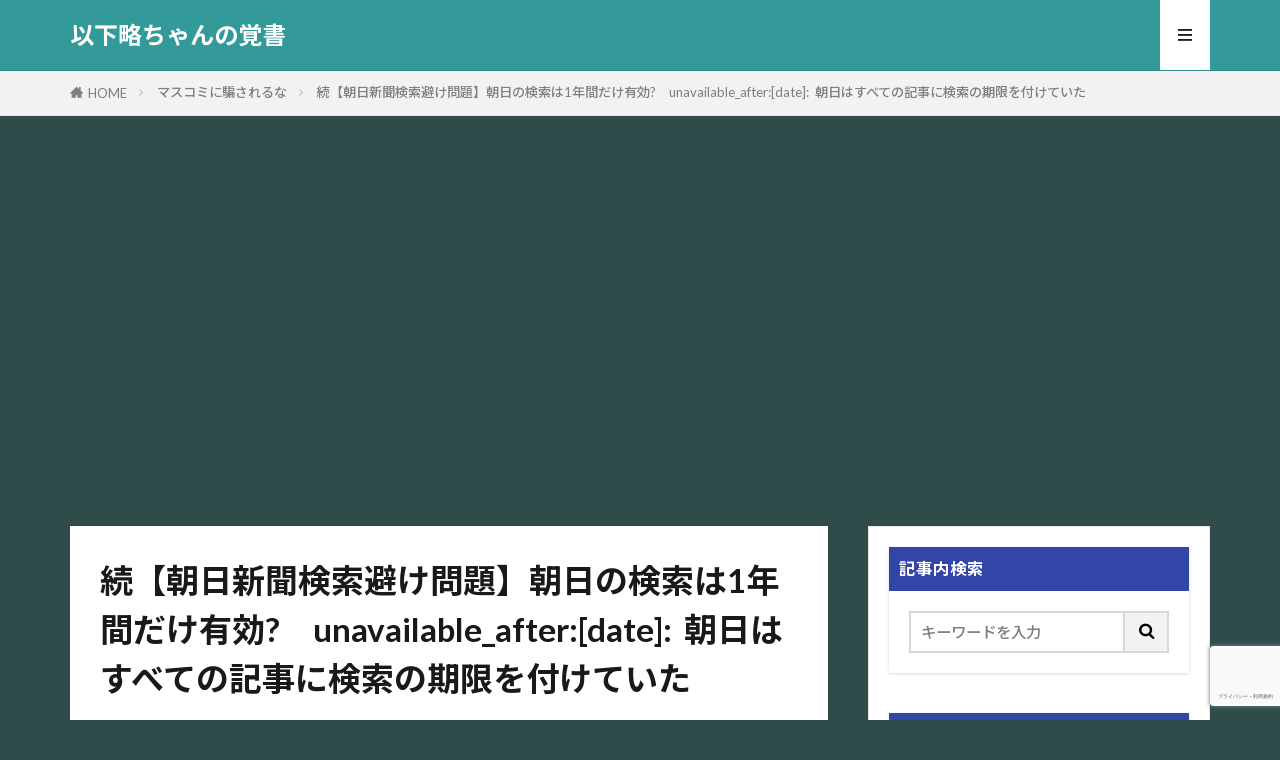

--- FILE ---
content_type: text/html; charset=UTF-8
request_url: https://twi55.com/2018/08/25/meta20180825/
body_size: 21057
content:
<!DOCTYPE html><html lang="ja" id="html" prefix="og: http://ogp.me/ns#" class="t-html 
t-large t-middle-pc"><head prefix="og: http://ogp.me/ns# fb: http://ogp.me/ns/fb# article: http://ogp.me/ns/article#"><meta charset="UTF-8"><link media="all" href="https://twi55.com/wp-content/cache/autoptimize/css/autoptimize_3e6d1c05cc2adfb6000fc320fc9ca076.css" rel="stylesheet"><title>続【朝日新聞検索避け問題】朝日の検索は1年間だけ有効?　unavailable_after:[date]:  朝日はすべての記事に検索の期限を付けていた│以下略ちゃんの覚書</title><meta name='robots' content='max-image-preview:large' />  <script type="text/javascript" id="google_gtagjs-js-consent-mode-data-layer">window.dataLayer = window.dataLayer || [];function gtag(){dataLayer.push(arguments);}
gtag('consent', 'default', {"ad_personalization":"denied","ad_storage":"denied","ad_user_data":"denied","analytics_storage":"denied","functionality_storage":"denied","security_storage":"denied","personalization_storage":"denied","region":["AT","BE","BG","CH","CY","CZ","DE","DK","EE","ES","FI","FR","GB","GR","HR","HU","IE","IS","IT","LI","LT","LU","LV","MT","NL","NO","PL","PT","RO","SE","SI","SK"],"wait_for_update":500});
window._googlesitekitConsentCategoryMap = {"statistics":["analytics_storage"],"marketing":["ad_storage","ad_user_data","ad_personalization"],"functional":["functionality_storage","security_storage"],"preferences":["personalization_storage"]};
window._googlesitekitConsents = {"ad_personalization":"denied","ad_storage":"denied","ad_user_data":"denied","analytics_storage":"denied","functionality_storage":"denied","security_storage":"denied","personalization_storage":"denied","region":["AT","BE","BG","CH","CY","CZ","DE","DK","EE","ES","FI","FR","GB","GR","HR","HU","IE","IS","IT","LI","LT","LU","LV","MT","NL","NO","PL","PT","RO","SE","SI","SK"],"wait_for_update":500};</script> <link rel='dns-prefetch' href='//www.googletagmanager.com' /><link rel='dns-prefetch' href='//pagead2.googlesyndication.com' /><link rel='stylesheet' id='dashicons-css' href='https://twi55.com/wp-includes/css/dashicons.min.css?ver=6.7.4' type='text/css' media='all' /> <script type="text/javascript" src="https://twi55.com/wp-includes/js/jquery/jquery.min.js?ver=3.7.1" id="jquery-core-js"></script> <script type="text/javascript" src="https://twi55.com/wp-includes/js/jquery/jquery-migrate.min.js?ver=3.4.1" id="jquery-migrate-js"></script> <script type="text/javascript" src="https://twi55.com/wp-content/cache/autoptimize/js/autoptimize_single_9efd56b72b4340d81698220fddc4813c.js?v=1.11.1" id="yyi_rinker_event_tracking_script-js"></script> 
 <script type="text/javascript" src="https://www.googletagmanager.com/gtag/js?id=G-JTM5HL20V0" id="google_gtagjs-js" async></script> <script type="text/javascript" id="google_gtagjs-js-after">window.dataLayer = window.dataLayer || [];function gtag(){dataLayer.push(arguments);}
gtag("set","linker",{"domains":["twi55.com"]});
gtag("js", new Date());
gtag("set", "developer_id.dZTNiMT", true);
gtag("config", "G-JTM5HL20V0");
 window._googlesitekit = window._googlesitekit || {}; window._googlesitekit.throttledEvents = []; window._googlesitekit.gtagEvent = (name, data) => { var key = JSON.stringify( { name, data } ); if ( !! window._googlesitekit.throttledEvents[ key ] ) { return; } window._googlesitekit.throttledEvents[ key ] = true; setTimeout( () => { delete window._googlesitekit.throttledEvents[ key ]; }, 5 ); gtag( "event", name, { ...data, event_source: "site-kit" } ); };</script> <link rel="https://api.w.org/" href="https://twi55.com/wp-json/" /><link rel="alternate" title="JSON" type="application/json" href="https://twi55.com/wp-json/wp/v2/posts/9301" /><link rel="alternate" title="oEmbed (JSON)" type="application/json+oembed" href="https://twi55.com/wp-json/oembed/1.0/embed?url=https%3A%2F%2Ftwi55.com%2F2018%2F08%2F25%2Fmeta20180825%2F" /><link rel="alternate" title="oEmbed (XML)" type="text/xml+oembed" href="https://twi55.com/wp-json/oembed/1.0/embed?url=https%3A%2F%2Ftwi55.com%2F2018%2F08%2F25%2Fmeta20180825%2F&#038;format=xml" /><meta name="generator" content="Site Kit by Google 1.168.0" /><script type="text/javascript" language="javascript">var vc_pid = "885494778";</script><script type="text/javascript" src="//aml.valuecommerce.com/vcdal.js" async></script> <link rel="stylesheet" href="https://fonts.googleapis.com/css?family=Lato:100,300,400,700,900"><link rel="stylesheet" href="https://fonts.googleapis.com/css?family=Fjalla+One"><link rel="stylesheet" href="https://fonts.googleapis.com/css?family=Noto+Sans+JP:100,200,300,400,500,600,700,800,900"><link rel="canonical" href="https://twi55.com/2018/08/25/meta20180825/" /> <script src="https://ajax.googleapis.com/ajax/libs/jquery/1.12.4/jquery.min.js"></script> <meta http-equiv="X-UA-Compatible" content="IE=edge"><meta name="viewport" content="width=device-width, initial-scale=1, viewport-fit=cover"/><meta name="google-adsense-platform-account" content="ca-host-pub-2644536267352236"><meta name="google-adsense-platform-domain" content="sitekit.withgoogle.com">  <script type="text/javascript" async="async" src="https://pagead2.googlesyndication.com/pagead/js/adsbygoogle.js?client=ca-pub-5134171709257762&amp;host=ca-host-pub-2644536267352236" crossorigin="anonymous"></script> <link rel="icon" href="https://twi55.com/wp-content/uploads/2018/02/cropped-96aeb7a8410a6a592d95ee61e7789375-32x32.jpg" sizes="32x32" /><link rel="icon" href="https://twi55.com/wp-content/uploads/2018/02/cropped-96aeb7a8410a6a592d95ee61e7789375-192x192.jpg" sizes="192x192" /><link rel="apple-touch-icon" href="https://twi55.com/wp-content/uploads/2018/02/cropped-96aeb7a8410a6a592d95ee61e7789375-180x180.jpg" /><meta name="msapplication-TileImage" content="https://twi55.com/wp-content/uploads/2018/02/cropped-96aeb7a8410a6a592d95ee61e7789375-270x270.jpg" /> <!– Global site tag (gtag.js) – Google Analytics –> <script async src='https://www.googletagmanager.com/gtag/js?id=G-SSV17NVB0Z'></script> <script>window.dataLayer = window.dataLayer || [];
    function gtag(){dataLayer.push(arguments);}
    gtag('js', new Date());
    gtag('config', 'UA-86401523-2');
    gtag('config', 'G-SSV17NVB0Z');</script> <!– /Global site tag (gtag.js) – Google Analytics –><meta property="og:site_name" content="以下略ちゃんの覚書" /><meta property="og:type" content="article" /><meta property="og:title" content="続【朝日新聞検索避け問題】朝日の検索は1年間だけ有効?　unavailable_after:[date]:  朝日はすべての記事に検索の期限を付けていた" /><meta property="og:description" content="朝日新聞のhtmlページの&lt;head&gt;～&lt;/head&gt;内 [&hellip;]" /><meta property="og:url" content="https://twi55.com/2018/08/25/meta20180825/" /><meta property="og:image" content="https://twi55.com/wp-content/uploads/2018/08/firefighter-2679283_640.jpg" /><meta name="twitter:card" content="summary" /><meta name="twitter:site" content="@ikaryakuchan" /> <script data-ad-client="ca-pub-5134171709257762" async src="https://pagead2.googlesyndication.com/pagead/js/adsbygoogle.js"></script> <meta name="msvalidate.01" content="7F090164A36E430D4D8D7104704A7DAD" /></head><body data-rsssl=1 class="t-noto t-naviNoneSp t-naviNonePc t-headerColor t-footerFixed" id="top"><header class="l-header l-header-border"><div class="container container-header"><p class="siteTitle"> <a class="siteTitle__link" href="https://twi55.com"> 以下略ちゃんの覚書 </a></p><div class="menuBtn menuBtn-right "> <input class="menuBtn__checkbox" id="menuBtn-checkbox" type="checkbox"> <label class="menuBtn__link menuBtn__link-text icon-menu" for="menuBtn-checkbox"></label> <label class="menuBtn__unshown" for="menuBtn-checkbox"></label><div class="menuBtn__content"><div class="menuBtn__scroll"> <label class="menuBtn__close" for="menuBtn-checkbox"><i class="icon-close"></i>CLOSE</label><div class="menuBtn__contentInner"><aside class="widget widget-menu widget_fit_ranking_archive_class"><h2 class="heading heading-widgetsimple">人気記事</h2><div id="rankwidget-2df1a096a219e3cb785a8b12f29efef3"><ol class="widgetArchive"><li class="widgetArchive__item widgetArchive__item-no widgetArchive__item-offline rank-offline"><div class="widgetArchive__contents "><p class="phrase phrase-tertiary">オフラインのためランキングが表示できません</p></div></li></ol></div></aside><aside class="widget widget-menu widget_fit_thumbnail_archive_class"><h2 class="heading heading-widgetsimple">新着記事</h2><ol class="widgetArchive"><li class="widgetArchive__item widgetArchive__item-normal"><div class="eyecatch eyecatch-11"> <a class="eyecatch__link eyecatch__link-maskzoom" href="https://twi55.com/2025/12/03/23770/"> <img width="547" height="392" src="https://twi55.com/wp-content/uploads/2025/12/Snap_2025-12-03_01-40-31_No-0000.jpg" class="attachment-icatch768 size-icatch768 wp-post-image" alt="日本保守党記者会見" decoding="async" /> </a></div><div class="widgetArchive__contents"><ul class="dateList"><li class="dateList__item icon-update">2025年12月3日</li></ul><h3 class="heading heading-tertiary"> <a href="https://twi55.com/2025/12/03/23770/">日本保守党 定例記者会見要約 (12月2日)/演説妨害に関する刑事告発/衆議院の定数削減議論について</a></h3></div></li><li class="widgetArchive__item widgetArchive__item-normal"><div class="eyecatch eyecatch-11"> <a class="eyecatch__link eyecatch__link-maskzoom" href="https://twi55.com/2025/11/05/23761/"> <img width="768" height="512" src="https://twi55.com/wp-content/uploads/2025/11/e981b973-970e-4d9e-adb5-fd19db0a356a-768x512.jpg" class="attachment-icatch768 size-icatch768 wp-post-image" alt="スカートめくり炎上にとまどう女性マネージャー" decoding="async" /> </a></div><div class="widgetArchive__contents"><ul class="dateList"><li class="dateList__item icon-update">2025年11月5日</li></ul><h3 class="heading heading-tertiary"> <a href="https://twi55.com/2025/11/05/23761/">ビートきよしマネージャー「スカートめくりGO」投稿で炎上｜“昭和的ジョーク”が通じない時代の象徴</a></h3></div></li><li class="widgetArchive__item widgetArchive__item-normal"><div class="eyecatch eyecatch-11"> <a class="eyecatch__link eyecatch__link-maskzoom" href="https://twi55.com/2025/10/16/23752/"> <img width="768" height="432" src="https://twi55.com/wp-content/uploads/2025/10/image-6-768x432.jpg" class="attachment-icatch768 size-icatch768 wp-post-image" alt="日本で増える外国人労働者" decoding="async" /> </a></div><div class="widgetArchive__contents"><ul class="dateList"><li class="dateList__item icon-update">2025年10月16日</li></ul><h3 class="heading heading-tertiary"> <a href="https://twi55.com/2025/10/16/23752/">日本で増える外国人労働者――課題と可能性をデータと欧州ドイツ事例から考える</a></h3></div></li><li class="widgetArchive__item widgetArchive__item-normal"><div class="eyecatch eyecatch-11"> <a class="eyecatch__link eyecatch__link-maskzoom" href="https://twi55.com/2025/10/09/23746/"> <img width="640" height="480" src="https://twi55.com/wp-content/uploads/2025/10/33118446_s.jpg" class="attachment-icatch768 size-icatch768 wp-post-image" alt="マレーシアの市立モスク" decoding="async" /> </a></div><div class="widgetArchive__contents"><ul class="dateList"><li class="dateList__item icon-update">2025年10月9日</li></ul><h3 class="heading heading-tertiary"> <a href="https://twi55.com/2025/10/09/23746/">【解説】イスラム人口とモスク増加の背景｜日本で広がる多文化共生の動き</a></h3></div></li><li class="widgetArchive__item widgetArchive__item-normal"><div class="eyecatch eyecatch-11"> <a class="eyecatch__link eyecatch__link-maskzoom" href="https://twi55.com/2025/10/09/23743/"> <img width="726" height="470" src="https://twi55.com/wp-content/uploads/2025/10/2025-10-9_11-9-6_No-00.jpg" class="attachment-icatch768 size-icatch768 wp-post-image" alt="台東区御徒町の新モスク" decoding="async" /> </a></div><div class="widgetArchive__contents"><ul class="dateList"><li class="dateList__item icon-update">2025年10月9日</li></ul><h3 class="heading heading-tertiary"> <a href="https://twi55.com/2025/10/09/23743/">【地域ニュース】台東区御徒町に新モスク建設へ｜マスジド・アッサラームが拡張計画、2026年竣工予定</a></h3></div></li><li class="widgetArchive__item widgetArchive__item-normal"><div class="eyecatch eyecatch-11"> <a class="eyecatch__link eyecatch__link-maskzoom" href="https://twi55.com/2025/10/09/23725/"> <img width="560" height="316" src="https://twi55.com/wp-content/uploads/2025/10/2025-10-9_2-59-18_No-00.jpg" class="attachment-icatch768 size-icatch768 wp-post-image" alt="百田尚樹ライブ" decoding="async" /> </a></div><div class="widgetArchive__contents"><ul class="dateList"><li class="dateList__item icon-update">2025年10月9日</li></ul><h3 class="heading heading-tertiary"> <a href="https://twi55.com/2025/10/09/23725/">河村たかし氏への批判ライブ内容まとめ｜百田尚樹が語った真相と主張</a></h3></div></li><li class="widgetArchive__item widgetArchive__item-normal"><div class="eyecatch eyecatch-11"> <a class="eyecatch__link eyecatch__link-maskzoom" href="https://twi55.com/2025/04/28/baka/"> <img width="768" height="432" src="https://twi55.com/wp-content/uploads/2025/04/c2b1b01da3496aad48ca26eb4bf5bfbc-768x432.jpg" class="attachment-icatch768 size-icatch768 wp-post-image" alt="" decoding="async" /> </a></div><div class="widgetArchive__contents"><ul class="dateList"><li class="dateList__item icon-update">2025年4月28日</li></ul><h3 class="heading heading-tertiary"> <a href="https://twi55.com/2025/04/28/baka/">「純粋なバカ」と「純粋にバカ」の違い</a></h3></div></li><li class="widgetArchive__item widgetArchive__item-normal"><div class="eyecatch eyecatch-11"> <a class="eyecatch__link eyecatch__link-maskzoom" href="https://twi55.com/2025/03/05/ito-3/"> <img width="768" height="576" src="https://twi55.com/wp-content/uploads/2025/03/image-3-768x576.jpg" class="attachment-icatch768 size-icatch768 wp-post-image" alt="" decoding="async" /> </a></div><div class="widgetArchive__contents"><ul class="dateList"><li class="dateList__item icon-update">2025年3月5日</li></ul><h3 class="heading heading-tertiary"> <a href="https://twi55.com/2025/03/05/ito-3/">伊藤詩織さんの映画「Black Box Diaries」第97回アカデミー賞で受賞を逃す</a></h3></div></li><li class="widgetArchive__item widgetArchive__item-normal"><div class="eyecatch eyecatch-11"> <a class="eyecatch__link eyecatch__link-maskzoom" href="https://twi55.com/2025/03/02/daisogennochiisanaie/"> <img width="768" height="547" src="https://twi55.com/wp-content/uploads/2025/03/SnapCrab_NoName_2025-3-2_9-3-32_No-00-768x547.jpg" class="attachment-icatch768 size-icatch768 wp-post-image" alt="大草原の小さな家" decoding="async" /> </a></div><div class="widgetArchive__contents"><ul class="dateList"><li class="dateList__item icon-update">2025年3月2日</li></ul><h3 class="heading heading-tertiary"> <a href="https://twi55.com/2025/03/02/daisogennochiisanaie/">大草原の小さな家と河村たかし　日本保守党に期待するもの</a></h3></div></li><li class="widgetArchive__item widgetArchive__item-normal"><div class="eyecatch eyecatch-11"> <a class="eyecatch__link eyecatch__link-maskzoom" href="https://twi55.com/2025/02/28/masuyama/"> <img width="421" height="309" src="https://twi55.com/wp-content/uploads/2025/02/SnapCrab_NoName_2025-2-28_5-56-1_No-00.png" class="attachment-icatch768 size-icatch768 wp-post-image" alt="維新の増山県議" decoding="async" /> </a></div><div class="widgetArchive__contents"><ul class="dateList"><li class="dateList__item icon-update">2025年2月28日</li></ul><h3 class="heading heading-tertiary"> <a href="https://twi55.com/2025/02/28/masuyama/">維新の増山県議「不同意性交に関与した可能性がある」って、根拠不十分でおかしくないですか?</a></h3></div></li></ol></aside></div></div></div></div></div></header><div class="l-headerBottom"></div><div class="wider"><div class="breadcrumb"><ul class="breadcrumb__list container"><li class="breadcrumb__item icon-home"><a href="https://twi55.com">HOME</a></li><li class="breadcrumb__item"><a href="https://twi55.com/category/masscom/">マスコミに騙されるな</a></li><li class="breadcrumb__item breadcrumb__item-current"><a href="https://twi55.com/2018/08/25/meta20180825/">続【朝日新聞検索避け問題】朝日の検索は1年間だけ有効?　unavailable_after:[date]:  朝日はすべての記事に検索の期限を付けていた</a></li></ul></div></div><div class="l-wrapper"><main class="l-main u-shadow"><div class="dividerBottom"><h1 class="heading heading-primary">続【朝日新聞検索避け問題】朝日の検索は1年間だけ有効?　unavailable_after:[date]:  朝日はすべての記事に検索の期限を付けていた</h1><ul class="dateList dateList-main"><li class="dateList__item icon-clock">2018年8月25日</li><li class="dateList__item icon-update">2018年8月25日</li><li class="dateList__item icon-folder"><a href="https://twi55.com/category/masscom/" rel="category tag">マスコミに騙されるな</a></li><li class="dateList__item icon-tag"><a href="https://twi55.com/tag/%e3%83%a1%e3%82%bf%e3%82%bf%e3%82%b0/" rel="tag">メタタグ</a>, <a href="https://twi55.com/tag/%e5%90%89%e7%94%b0%e6%b8%85%e6%b2%bb/" rel="tag">吉田清治</a>, <a href="https://twi55.com/tag/%e6%85%b0%e5%ae%89%e5%a9%a6%e8%a8%82%e6%ad%a3%e8%a8%98%e4%ba%8b/" rel="tag">慰安婦訂正記事</a>, <a href="https://twi55.com/tag/%e6%9c%9d%e6%97%a5%e6%96%b0%e8%81%9e/" rel="tag">朝日新聞</a></li></ul><div class="eyecatch eyecatch-main"> <span class="eyecatch__cat eyecatch__cat-big cc-bg23"><a href="https://twi55.com/category/masscom/">マスコミに騙されるな</a></span> <span class="eyecatch__link"> <img width="640" height="426" src="https://twi55.com/wp-content/uploads/2018/08/firefighter-2679283_640.jpg" class="attachment-icatch768 size-icatch768 wp-post-image" alt="" decoding="async" /> </span></div><div class="dividerBottom"><aside class="widget widget-main  widget_text"><div class="textwidget"><p><span style="color: #666666;">※本ページはプロモーションが含まれています</span></p></div></aside></div><div class="postContents u-border"><aside class="social-top"><ul class="socialList socialList-type11"><li class="socialList__item"><a class="socialList__link icon-facebook" href="http://www.facebook.com/sharer.php?u=https%3A%2F%2Ftwi55.com%2F2018%2F08%2F25%2Fmeta20180825%2F&amp;t=%E7%B6%9A%E3%80%90%E6%9C%9D%E6%97%A5%E6%96%B0%E8%81%9E%E6%A4%9C%E7%B4%A2%E9%81%BF%E3%81%91%E5%95%8F%E9%A1%8C%E3%80%91%E6%9C%9D%E6%97%A5%E3%81%AE%E6%A4%9C%E7%B4%A2%E3%81%AF1%E5%B9%B4%E9%96%93%E3%81%A0%E3%81%91%E6%9C%89%E5%8A%B9%3F%E3%80%80unavailable_after%3A%5Bdate%5D%3A%C2%A0+%E6%9C%9D%E6%97%A5%E3%81%AF%E3%81%99%E3%81%B9%E3%81%A6%E3%81%AE%E8%A8%98%E4%BA%8B%E3%81%AB%E6%A4%9C%E7%B4%A2%E3%81%AE%E6%9C%9F%E9%99%90%E3%82%92%E4%BB%98%E3%81%91%E3%81%A6%E3%81%84%E3%81%9F" target="_blank" title="Facebook"></a></li><li class="socialList__item"><a class="socialList__link icon-twitter" href="http://twitter.com/intent/tweet?text=%E7%B6%9A%E3%80%90%E6%9C%9D%E6%97%A5%E6%96%B0%E8%81%9E%E6%A4%9C%E7%B4%A2%E9%81%BF%E3%81%91%E5%95%8F%E9%A1%8C%E3%80%91%E6%9C%9D%E6%97%A5%E3%81%AE%E6%A4%9C%E7%B4%A2%E3%81%AF1%E5%B9%B4%E9%96%93%E3%81%A0%E3%81%91%E6%9C%89%E5%8A%B9%3F%E3%80%80unavailable_after%3A%5Bdate%5D%3A%C2%A0+%E6%9C%9D%E6%97%A5%E3%81%AF%E3%81%99%E3%81%B9%E3%81%A6%E3%81%AE%E8%A8%98%E4%BA%8B%E3%81%AB%E6%A4%9C%E7%B4%A2%E3%81%AE%E6%9C%9F%E9%99%90%E3%82%92%E4%BB%98%E3%81%91%E3%81%A6%E3%81%84%E3%81%9F&amp;https%3A%2F%2Ftwi55.com%2F2018%2F08%2F25%2Fmeta20180825%2F&amp;url=https%3A%2F%2Ftwi55.com%2F2018%2F08%2F25%2Fmeta20180825%2F" target="_blank" title="Twitter"></a></li><li class="socialList__item"><a class="socialList__link icon-hatenabookmark" href="http://b.hatena.ne.jp/add?mode=confirm&amp;url=https%3A%2F%2Ftwi55.com%2F2018%2F08%2F25%2Fmeta20180825%2F&amp;title=%E7%B6%9A%E3%80%90%E6%9C%9D%E6%97%A5%E6%96%B0%E8%81%9E%E6%A4%9C%E7%B4%A2%E9%81%BF%E3%81%91%E5%95%8F%E9%A1%8C%E3%80%91%E6%9C%9D%E6%97%A5%E3%81%AE%E6%A4%9C%E7%B4%A2%E3%81%AF1%E5%B9%B4%E9%96%93%E3%81%A0%E3%81%91%E6%9C%89%E5%8A%B9%3F%E3%80%80unavailable_after%3A%5Bdate%5D%3A%C2%A0+%E6%9C%9D%E6%97%A5%E3%81%AF%E3%81%99%E3%81%B9%E3%81%A6%E3%81%AE%E8%A8%98%E4%BA%8B%E3%81%AB%E6%A4%9C%E7%B4%A2%E3%81%AE%E6%9C%9F%E9%99%90%E3%82%92%E4%BB%98%E3%81%91%E3%81%A6%E3%81%84%E3%81%9F" target="_blank" data-hatena-bookmark-title="https%3A%2F%2Ftwi55.com%2F2018%2F08%2F25%2Fmeta20180825%2F" title="はてブ"></a></li><li class="socialList__item"><a class="socialList__link icon-line" href="http://line.naver.jp/R/msg/text/?%E7%B6%9A%E3%80%90%E6%9C%9D%E6%97%A5%E6%96%B0%E8%81%9E%E6%A4%9C%E7%B4%A2%E9%81%BF%E3%81%91%E5%95%8F%E9%A1%8C%E3%80%91%E6%9C%9D%E6%97%A5%E3%81%AE%E6%A4%9C%E7%B4%A2%E3%81%AF1%E5%B9%B4%E9%96%93%E3%81%A0%E3%81%91%E6%9C%89%E5%8A%B9%3F%E3%80%80unavailable_after%3A%5Bdate%5D%3A%C2%A0+%E6%9C%9D%E6%97%A5%E3%81%AF%E3%81%99%E3%81%B9%E3%81%A6%E3%81%AE%E8%A8%98%E4%BA%8B%E3%81%AB%E6%A4%9C%E7%B4%A2%E3%81%AE%E6%9C%9F%E9%99%90%E3%82%92%E4%BB%98%E3%81%91%E3%81%A6%E3%81%84%E3%81%9F%0D%0Ahttps%3A%2F%2Ftwi55.com%2F2018%2F08%2F25%2Fmeta20180825%2F" target="_blank" title="LINE"></a></li><li class="socialList__item"><a class="socialList__link icon-pinterest"  href="http://www.pinterest.com/pin/create/button/?url=https%3A%2F%2Ftwi55.com%2F2018%2F08%2F25%2Fmeta20180825%2F" target="_blank" title="Pinterest"></a></li></ul></aside><section class="content partsH2-5"><p>朝日新聞のhtmlページの&lt;head&gt;～&lt;/head&gt;内には、どのようなmeta（メタ）タグが書かれているのか、興味がありますよね。</p><p>&#8220;noindex, nofollow, noarchive&#8221;の「検索避け」の他に、どのようなmetaタグを置いているのでしょうか。</p><p>気になって、いろいろ調べてみました。</p><h2><span style="color: #000000;">noindexではない、朝日新聞が仕込んだもうひとつのmetaタグ</span></h2><p>前回の記事、</p><div class="blogcard"><div class="blogcard__subtitle icon-sphere">以下略ちゃんの覚書</div><div class="blogcard__contents"><div class="heading heading-secondary"><a href="https://twi55.com/mata20180824/" target="_blank">朝日新聞 英語訳慰安婦報道訂正ページの検索避けをこっそり外す/朝日は他の謝罪訂正ページにnoindexを入れているのか調べてみました</a></div><p class="phrase phrase-tertiary">朝日新聞が”noindex, nofollow, noarchive […]…</p></div><div class="eyecatch eyecatch-11"><a class="eyecatch__link eyecatch__link-maskzoom" href="https://twi55.com/mata20180824/" target="_blank"><img decoding="async" width="100" height="100" src="https://twi55.com/wp-content/uploads/2018/08/firefighter-484540_640.jpg" ></a></div></div><p>のつづきです。</p><p>&nbsp;</p><p>朝日新聞は「検索避け」について、子供の言い訳のようなわけのわからない説明をしているようです。産経新聞が報じています。</p><blockquote><p>朝日新聞広報部は産経新聞の取材に対し、「記事を最終確認するため社内のみで閲覧できる状態で配信し、確認を終えてから検索可能な状態にした。その際に２本のタグ設定解除の作業が漏れてしまった」と説明し、２４日までに設定を解除した。（産経新聞 2018.8.24）</p></blockquote><p>おかしな言い訳です。</p><p>以下略ちゃんのブログでもそうですが、&lt;head&gt;～&lt;/head&gt;内のmetaタグなどは、最初の設定が済めば、ひとつひとつの記事を書く時にいちいち触るような部分ではないのです。</p><p>まあ、朝日新聞の苦し紛れの言い訳はどうでもいいのですが、まだ問題は解決していません。</p><p>実は、問題なのは、朝日新聞が解除した&#8221;noindex, nofollow, noarchive&#8221;のmetaタグだけではなかったのです。</p><p>&nbsp;</p><h2><span style="color: #000000;">unavailable_after:[date]: メタタグ</span></h2><p>まずこちらの2018年8月18日の「訂正・おわび」のページ。</p><p>前回の記事では、このhtmlページの48行目にある</p><blockquote><p><span class="html-tag">&lt;meta <span class="html-attribute-name">name</span>=&#8221;<span class="html-attribute-value">robots</span>&#8221; <span class="html-attribute-name">content</span>=&#8221;<span class="html-attribute-value">noindex, nofollow, noarchive</span>&#8220;&gt;</span><span class="html-tag">&lt;/meta&gt;</span></p></blockquote><p>を「検索避け」metaタグとして話題にしましたが、もうひとつ、気になるmetaタグを見つけました。</p><p>114行目にある</p><blockquote><p>&lt;meta <span class="html-attribute-name">name</span>=&#8221;<span class="html-attribute-value"><b style="background-color: #ffff00;">googlebot</b></span>&#8221; <span class="html-attribute-name">content</span>=<b style="background-color: #ffff00;">&#8220;<span class="html-attribute-value">unavailable_after: 24-Aug-2018 23:59:00 JST</span>&#8220;</b> /&gt;</p></blockquote><p>です。</p><p><img fetchpriority="high" decoding="async" class="alignnone size-large wp-image-9304" src="https://twi55.com/wp-content/uploads/2018/08/SnapCrab_NoName_2018-8-25_0-9-44_No-00-632x237.png" alt="" width="632" height="237" /></p><p><span class="html-tag"><span class="html-attribute-value">「<strong>robots</strong>」meta</span></span>タグはすべての検索エンジンに有効ですが、<span class="html-tag"><span class="html-attribute-value">「<b style="background-color: #ffff00;">googlebot</b>」meta</span></span>タグは グーグル でのみ有効です。</p><p><b style="background-color: #ffff00;">unavailable_after:[date]:</b>  はページのクロールとインデックス登録を中止する正確な日時を指定します。</p><p>参考 <a href="https://support.google.com/webmasters/answer/79812?hl=ja">グーグルヘルプ</a></p><p>114行目の &lt;meta <span class="html-attribute-name">name</span>=&#8221;<span class="html-attribute-value">googlebot</span>&#8221; <span class="html-attribute-name">content</span>=&#8221;<span class="html-attribute-value">unavailable_after: 24-Aug-2018 23:59:00 JST</span>&#8221; /&gt; はどういう指図かというと、</p><ol><li>2018年8月24日23時59分以降は、クローラー（検索ロボット）の巡回は中止してね。（二度とくるな）</li><li>もしインデックス登録していたら、2018年8月24日23時59分に削除してね。（検索から削除されるのは翌日）</li></ol><p>つまり、この8月18日の「訂正・おわび」のページに、グーグルのクローラーが巡回してくるのは24日まで限定であり、仮に検索に載ったとしても（載っていませんが）、8月24日23時59分に削除され、跡形もなく消えてしまうということになります。</p><p>こちらの「訂正・おわび」のページは、本当に、1週間限定なわけです。</p><p>&nbsp;</p><h2><span style="color: #000000;">朝日の一般記事の検索は約1年で消える</span></h2><p>一般の記事ではどうなっているのでしょうか。</p><p>朝日新聞のこちらの2018年8月23日の記事でhtmlページを見てみます。</p><p>こららのページに「検索避け」の <span class="html-tag">&#8220;<span class="html-attribute-value">noindex, nofollow, noarchive</span>&#8221; はありませんが、</span></p><p>114行目には unavailable_after:[date]: が入っています。</p><blockquote><p>&lt;meta <span class="html-attribute-name">name</span>=&#8221;<span class="html-attribute-value">googlebot</span>&#8221; <span class="html-attribute-name">content</span>=&#8221;<span class="html-attribute-value">unavailable_after: 7-Sep-2019 23:12:01 JST</span>&#8221; /&gt;</p></blockquote><p><img decoding="async" class="alignnone size-large wp-image-9308" src="https://twi55.com/wp-content/uploads/2018/08/SnapCrab_NoName_2018-8-25_2-20-5_No-00-632x179.png" alt="" width="632" height="179" /></p><p>2019年9月7日23時12分01秒以降は、クローラー（検索ロボット）の巡回は中止、インデックス登録は削除して検索から除外するように、metaタグで指図をしています。</p><p>つまり、この記事は、現在は検索可能ですが、約1年後には、グーグルの検索ページから跡形もなく消えてしまうということです。</p><p>その後は、クローラーの巡回を拒否していますので、二度と検索に載ることはありません。</p><h3>毎日新聞の場合</h3><p>毎日新聞にも、同じ記事がありますので比較のために見てみます。</p><p>毎日新聞のこちらの記事のhtmlページには、<span class="html-tag">&#8220;<span class="html-attribute-value">noindex, nofollow, noarchive</span>&#8221; はありません。</span></p><p>unavailable_after:[date]: もありませんでした。</p><h3>産経新聞の場合</h3><p>産経新聞に同じ記事があります。こちらも比較のために見てみます。</p><div class="blogcard"><div class="blogcard__subtitle icon-sphere">産経新聞：産経ニュース</div><div class="blogcard__contents"><div class="heading heading-secondary"><a href="https://www.sankei.com/politics/news/180823/plt1808230004-n1.html" target="_blank">【自民党総裁選】安倍首相２６日に正式出馬表明　地方重視、鹿児島で　「昨年衆院選の公約実行」</a></div><p class="phrase phrase-tertiary">　安倍晋三首相（自民党総裁）は、２６日に訪問予定の鹿児島県で党総裁選（９月７日告示、２０日投開票）への出馬を正式に表明す…</p></div><div class="eyecatch eyecatch-11"><a class="eyecatch__link eyecatch__link-maskzoom" href="https://www.sankei.com/politics/news/180823/plt1808230004-n1.html" target="_blank"><img decoding="async" width="100" height="100" src="https://www.sankei.com/common/images/ogp_default_image.jpg" ></a></div></div><p>産経新聞のこちらの記事のhtmlページには、<span class="html-tag">&#8220;<span class="html-attribute-value">noindex, nofollow, noarchive</span>&#8221; はありません。</span></p><p>unavailable_after:[date]: もありませんでした。</p><h3>読売新聞の場合</h3><p>読売新聞にも同じ記事があります。こちらも比較のために見てみます。</p><p>読売新聞のこちらの記事のhtmlページには、<span class="html-tag">&#8220;<span class="html-attribute-value">noindex, nofollow, noarchive</span>&#8221; はありません。</span></p><p>unavailable_after:[date]: もありませんでした。</p><p>&nbsp;</p><p>これら全国紙の同じニュースの記事において、朝日新聞だけが、「グーグルのクローラーの巡回」「グーグルのインデックス登録」の期限を「一般記事は約1年間」に限定するようmetaタグを入れていることがわかりました。</p><p>お詫び訂正記事ページについては、「インデックス登録は拒否」。「グーグルのクローラーの巡回」は、記事投稿後1週間限定のmetaタグを入れています。</p><p>グーグルのクローラーが巡回してこない限り、検索に載ることはありません。</p><p>&nbsp;</p><h2><span class="html-tag" style="color: #000000;"><span class="html-attribute-value">noindexを外しただけでは、英語訳慰安婦吉田清治訂正記事は検索表示されない</span></span></h2><p>ここで、気になるのは、朝日新聞の検索避け問題が発覚した最初の慰安婦問題の訂正記事です。</p><div class="blogcard"><div class="blogcard__subtitle icon-sphere">朝日新聞</div><div class="blogcard__contents"><div class="heading heading-secondary"><a href="https://www.asahi.com/articles/SDI201408213563.html" target="_blank">Testimony about 'forcible taking away of women on Jeju Island': Judged to be fabrication because supporting evidence not found：朝日新聞</a></div><p class="phrase phrase-tertiary">Question: There was a man who testified in books and meeting…</p></div><div class="eyecatch eyecatch-11"><a class="eyecatch__link eyecatch__link-maskzoom" href="https://www.asahi.com/articles/SDI201408213563.html" target="_blank"><img decoding="async" width="100" height="100" src="https://www.asahicom.jp/images/logo_ogp.png" ></a></div></div><p>この訂正記事のhtmlページをもう一度見てみます。</p><p>現在は <span class="html-tag">&#8220;<span class="html-attribute-value">noindex, nofollow, noarchive</span>&#8221; が外されていますが、</span></p><p>111行目に（削除した分だけ移動した。本来は114行目）に、unavailable_after:[date]:  のmetaタグが残っています。</p><blockquote><p>&lt;meta <span class="html-attribute-name">name</span>=&#8221;<span class="html-attribute-value">googlebot</span>&#8221; <span class="html-attribute-name">content</span>=&#8221;<span class="html-attribute-value">unavailable_after: 01-Dec-2100 20:14:00 JST</span>&#8221; /&gt;</p></blockquote><p><img decoding="async" class="alignnone size-large wp-image-9312" src="https://twi55.com/wp-content/uploads/2018/08/SnapCrab_NoName_2018-8-25_3-22-43_No-00-632x153.png" alt="" width="632" height="153" /></p><p>2100年12月1日20時14分以降は、インデックスを中止して、クローラーの巡回も止めるよう指図しているmetaタグが入っています。</p><p>ずいぶん先ですが、2100年には検索から消えてしまうことには、かわりありません。</p><p>この2100年という期限ですが、朝日新聞の他の一般記事は約1年後、「訂正・おわび」のページは1週間後なのですから、違和感があります。</p><p>おそらく、<span class="html-tag">&#8220;<span class="html-attribute-value">noindex, nofollow, noarchive</span>&#8221; を外すときに、ヤケクソで適当な未来の日付に書き換えたものと推測されます。</span></p><p>最初、ここに書き込まれていた日付は、おそらく2015年9月（約1年後）、または2014年8月28日（1週間後）だったのではないでしょうか。</p><p>そうであるならば、すでにその日付で、グーグルのクローラーの巡回は止まっていますので、今になって、<span class="html-tag">&#8220;<span class="html-attribute-value">noindex, nofollow, noarchive</span>&#8221; を外したとしても、クローラーは巡回してきません。</span></p><p><span class="html-tag">朝日新聞自身が、直接、グーグルにクローラーの巡回を要請しないかぎり、検索に載ることはないと思われます。</span></p><p>&nbsp;</p><h3>加筆</h3><p>個別記事について、訂正・おわびがある場合は、後から該当の記事に加筆して「＝訂正・おわびあり」というタイトルに変更しているようです。朝日新聞のサイトで「＝訂正・おわびあり」で記事検索すると、約1年分の個別記事は見ることができました。</p><p>「＜訂正して、おわびします＞」で検索しても同じです。</p><p>「訂正・おわび」だけの記事の一覧ページは検索できないようになっていますが、個別の記事ページは、後から「訂正・おわび」を書き加えているようです。</p><p>ということは、英語訳の慰安婦の訂正記事ページは、「訂正・おわび」だけの記事ページ扱いだったということでしょうか?</p><p><strong>例</strong></p><p>ほとんどの人が読み終えて、拡散し終わった後に加筆して、どのくらいの人が気がつくかは不明です。</p><p><strong>※わかりにくいですが、日にち別の「訂正・おわび」ページは検索避けされていますが、「訂正・おわび」のある個別記事は、個別に「訂正・おわび」が加筆されているということです。個別ページの検索避けはありません。すべての「訂正・おわび」が検索避けされているわけではないようです。</strong></p><p>&nbsp;</p><h2><span style="color: #000000;">この記事の反応</span></h2><blockquote class="twitter-tweet" data-lang="ja"><p dir="ltr" lang="ja">当たりです！ <a href="https://t.co/K2OZvDeHd3">pic.twitter.com/K2OZvDeHd3</a></p><p>— ひまわり (@hinomoto_yuma) <a href="https://twitter.com/hinomoto_yuma/status/1033155445353897984?ref_src=twsrc%5Etfw">2018年8月25日</a></p></blockquote><p><script async src="https://platform.twitter.com/widgets.js" charset="utf-8"></script></p><p><img decoding="async" class="alignnone size-large wp-image-9345" src="https://twi55.com/wp-content/uploads/2018/08/DlaBXTKUYAAPDen1-632x356.jpg" alt="" width="632" height="356" /></p><p>慰安婦問題の訂正記事の、訂正前の元のmetaタグは、</p><blockquote><p>&lt;meta <span class="html-attribute-name">name</span>=&#8221;<span class="html-attribute-value">googlebot</span>&#8221; <span class="html-attribute-name">content</span>=&#8221;<span class="html-attribute-value">unavailable_after: 6-Sep-2015 10:00:00 JST</span>&#8221; /&gt;</p></blockquote><p>だったようです。</p><p>これですと2015年9月6日10時で、クローラーの巡回は止まっているようです。</p><p>&nbsp;</p><p><strong>関連記事</strong></p><div class="blogcard"><div class="blogcard__subtitle icon-sphere">以下略ちゃんの覚書</div><div class="blogcard__contents"><div class="heading heading-secondary"><a href="https://twi55.com/meta20180825-2/" target="_blank">その3【朝日新聞検索避け問題】本日の訂正記事にみる検索避けの手法分析</a></div><p class="phrase phrase-tertiary">訂正記事は「検索避け」あり、修正した元記事は「検索避け」なし 「検索避け」をされ […]…</p></div><div class="eyecatch eyecatch-11"><a class="eyecatch__link eyecatch__link-maskzoom" href="https://twi55.com/meta20180825-2/" target="_blank"><img decoding="async" width="100" height="100" src="https://twi55.com/wp-content/uploads/2018/08/SnapCrab_NoName_2018-8-25_15-32-49_No-00.jpg" ></a></div></div></section><aside class="social-bottom"><ul class="socialList socialList-type11"><li class="socialList__item"><a class="socialList__link icon-facebook" href="http://www.facebook.com/sharer.php?u=https%3A%2F%2Ftwi55.com%2F2018%2F08%2F25%2Fmeta20180825%2F&amp;t=%E7%B6%9A%E3%80%90%E6%9C%9D%E6%97%A5%E6%96%B0%E8%81%9E%E6%A4%9C%E7%B4%A2%E9%81%BF%E3%81%91%E5%95%8F%E9%A1%8C%E3%80%91%E6%9C%9D%E6%97%A5%E3%81%AE%E6%A4%9C%E7%B4%A2%E3%81%AF1%E5%B9%B4%E9%96%93%E3%81%A0%E3%81%91%E6%9C%89%E5%8A%B9%3F%E3%80%80unavailable_after%3A%5Bdate%5D%3A%C2%A0+%E6%9C%9D%E6%97%A5%E3%81%AF%E3%81%99%E3%81%B9%E3%81%A6%E3%81%AE%E8%A8%98%E4%BA%8B%E3%81%AB%E6%A4%9C%E7%B4%A2%E3%81%AE%E6%9C%9F%E9%99%90%E3%82%92%E4%BB%98%E3%81%91%E3%81%A6%E3%81%84%E3%81%9F" target="_blank" title="Facebook"></a></li><li class="socialList__item"><a class="socialList__link icon-twitter" href="http://twitter.com/intent/tweet?text=%E7%B6%9A%E3%80%90%E6%9C%9D%E6%97%A5%E6%96%B0%E8%81%9E%E6%A4%9C%E7%B4%A2%E9%81%BF%E3%81%91%E5%95%8F%E9%A1%8C%E3%80%91%E6%9C%9D%E6%97%A5%E3%81%AE%E6%A4%9C%E7%B4%A2%E3%81%AF1%E5%B9%B4%E9%96%93%E3%81%A0%E3%81%91%E6%9C%89%E5%8A%B9%3F%E3%80%80unavailable_after%3A%5Bdate%5D%3A%C2%A0+%E6%9C%9D%E6%97%A5%E3%81%AF%E3%81%99%E3%81%B9%E3%81%A6%E3%81%AE%E8%A8%98%E4%BA%8B%E3%81%AB%E6%A4%9C%E7%B4%A2%E3%81%AE%E6%9C%9F%E9%99%90%E3%82%92%E4%BB%98%E3%81%91%E3%81%A6%E3%81%84%E3%81%9F&amp;https%3A%2F%2Ftwi55.com%2F2018%2F08%2F25%2Fmeta20180825%2F&amp;url=https%3A%2F%2Ftwi55.com%2F2018%2F08%2F25%2Fmeta20180825%2F" target="_blank" title="Twitter"></a></li><li class="socialList__item"><a class="socialList__link icon-hatenabookmark" href="http://b.hatena.ne.jp/add?mode=confirm&amp;url=https%3A%2F%2Ftwi55.com%2F2018%2F08%2F25%2Fmeta20180825%2F&amp;title=%E7%B6%9A%E3%80%90%E6%9C%9D%E6%97%A5%E6%96%B0%E8%81%9E%E6%A4%9C%E7%B4%A2%E9%81%BF%E3%81%91%E5%95%8F%E9%A1%8C%E3%80%91%E6%9C%9D%E6%97%A5%E3%81%AE%E6%A4%9C%E7%B4%A2%E3%81%AF1%E5%B9%B4%E9%96%93%E3%81%A0%E3%81%91%E6%9C%89%E5%8A%B9%3F%E3%80%80unavailable_after%3A%5Bdate%5D%3A%C2%A0+%E6%9C%9D%E6%97%A5%E3%81%AF%E3%81%99%E3%81%B9%E3%81%A6%E3%81%AE%E8%A8%98%E4%BA%8B%E3%81%AB%E6%A4%9C%E7%B4%A2%E3%81%AE%E6%9C%9F%E9%99%90%E3%82%92%E4%BB%98%E3%81%91%E3%81%A6%E3%81%84%E3%81%9F" target="_blank" data-hatena-bookmark-title="https%3A%2F%2Ftwi55.com%2F2018%2F08%2F25%2Fmeta20180825%2F" title="はてブ"></a></li><li class="socialList__item"><a class="socialList__link icon-line" href="http://line.naver.jp/R/msg/text/?%E7%B6%9A%E3%80%90%E6%9C%9D%E6%97%A5%E6%96%B0%E8%81%9E%E6%A4%9C%E7%B4%A2%E9%81%BF%E3%81%91%E5%95%8F%E9%A1%8C%E3%80%91%E6%9C%9D%E6%97%A5%E3%81%AE%E6%A4%9C%E7%B4%A2%E3%81%AF1%E5%B9%B4%E9%96%93%E3%81%A0%E3%81%91%E6%9C%89%E5%8A%B9%3F%E3%80%80unavailable_after%3A%5Bdate%5D%3A%C2%A0+%E6%9C%9D%E6%97%A5%E3%81%AF%E3%81%99%E3%81%B9%E3%81%A6%E3%81%AE%E8%A8%98%E4%BA%8B%E3%81%AB%E6%A4%9C%E7%B4%A2%E3%81%AE%E6%9C%9F%E9%99%90%E3%82%92%E4%BB%98%E3%81%91%E3%81%A6%E3%81%84%E3%81%9F%0D%0Ahttps%3A%2F%2Ftwi55.com%2F2018%2F08%2F25%2Fmeta20180825%2F" target="_blank" title="LINE"></a></li><li class="socialList__item"><a class="socialList__link icon-pinterest"  href="http://www.pinterest.com/pin/create/button/?url=https%3A%2F%2Ftwi55.com%2F2018%2F08%2F25%2Fmeta20180825%2F" target="_blank" title="Pinterest"></a></li></ul></aside></div><div class="content postCta "><p><script async src="https://pagead2.googlesyndication.com/pagead/js/adsbygoogle.js"></script><br /> <ins class="adsbygoogle"
 style="display:block"
 data-ad-format="autorelaxed"
 data-ad-client="ca-pub-5134171709257762"
 data-ad-slot="6287678426"></ins><br /> <script>(adsbygoogle = window.adsbygoogle || []).push({});</script></p></div><div class="rectangle rectangle-no"><div class="rectangle__item rectangle__item-left"> <script async src="https://pagead2.googlesyndication.com/pagead/js/adsbygoogle.js"></script>  <ins class="adsbygoogle"
 style="display:block"
 data-ad-client="ca-pub-5134171709257762"
 data-ad-slot="3608903563"
 data-ad-format="auto"
 data-full-width-responsive="true"></ins> <script>(adsbygoogle = window.adsbygoogle || []).push({});</script> </div><div class="rectangle__item rectangle__item-right"> <script async src="https://pagead2.googlesyndication.com/pagead/js/adsbygoogle.js"></script>  <ins class="adsbygoogle"
 style="display:block"
 data-ad-client="ca-pub-5134171709257762"
 data-ad-slot="3608903563"
 data-ad-format="auto"
 data-full-width-responsive="true"></ins> <script>(adsbygoogle = window.adsbygoogle || []).push({});</script> </div> <span class="rectangle__title">広告</span></div><aside class="profile"><div class="profile__author"><div class="profile__text">この記事を書いた人</div> <img src="https://twi55.com/wp-content/uploads/2025/02/674006b1c641ad5f921ca8ce4aa148de-150x150.jpg" alt="以下略ちゃん" width="80" height="80" ><h2 class="profile__name">以下略ちゃん</h2></div><div class="profile__contents"><div class="profile__description"> フォロワー7万人。アルファツイッタラー。ニュースウォッチャー。『以下略ちゃん』は短文投稿SNSツイッターにおいて、いつも文末に「以下略」と付けるオリジナルキャラクターです。ただし、現在までのところ、「以下略」が文末に付いたツイートは確認されていません。
ブルーバッジは即フォロバ。繋がってアカウントパワーを上げましょう。</div><ul class="profile__list"><li class="profile__item"> <a class="profile__link icon-twitter" href="https://x.com/ikaryakuchan"></a></li></ul></div></aside><aside class="comments" id="comments"><h2 class="heading heading-sub">コメント<span>（3件）</span></h2><ul class="comments__list"><li class="comment even thread-even depth-1" id="comment-1487"><div id="div-comment-1487" class="comment-body"><div class="comment-author vcard"> <img src="https://twi55.com/wp-content/uploads/2025/02/674006b1c641ad5f921ca8ce4aa148de-150x150.jpg" srcset="https://twi55.com/wp-content/uploads/2025/02/674006b1c641ad5f921ca8ce4aa148de-150x150.jpg 2x" width="40" height="40" alt="アバター" class="avatar avatar-40wp-user-avatar wp-user-avatar-40 alignnone photo avatar-default" /> <cite class="fn">さとう</cite> <span class="says">より:</span></div><div class="comment-meta commentmetadata"> <a href="https://twi55.com/2018/08/25/meta20180825/#comment-1487">2018年8月25日 10:58 AM</a></div><p>このgooglebotのタグですが、2100/12/1 20:14<br /> の記載ですが、あまりにも不自然です<br /> もしかして、この2100/12/1 20:14がタイムスタンプが正常に動作しない結果、早い時期に変わってしまうバグとかありえないでしょうか<br /> ここまでいろいろ仕込んでいると、有り得そうな気がします</p><div class="reply"><a rel="nofollow" class="comment-reply-link" href="https://twi55.com/2018/08/25/meta20180825/?replytocom=1487#respond" data-commentid="1487" data-postid="9301" data-belowelement="div-comment-1487" data-respondelement="respond" data-replyto="さとう に返信" aria-label="さとう に返信">返信</a></div></div></li><li class="comment odd alt thread-odd thread-alt depth-1" id="comment-1489"><div id="div-comment-1489" class="comment-body"><div class="comment-author vcard"> <img src="https://twi55.com/wp-content/uploads/2025/02/674006b1c641ad5f921ca8ce4aa148de-150x150.jpg" srcset="https://twi55.com/wp-content/uploads/2025/02/674006b1c641ad5f921ca8ce4aa148de-150x150.jpg 2x" width="40" height="40" alt="アバター" class="avatar avatar-40wp-user-avatar wp-user-avatar-40 alignnone photo avatar-default" /> <cite class="fn">としか</cite> <span class="says">より:</span></div><div class="comment-meta commentmetadata"> <a href="https://twi55.com/2018/08/25/meta20180825/#comment-1489">2018年8月25日 5:12 PM</a></div><p>私もこれに類することをちょっと調べていました。<br /> <a href="https://faq.digital.asahi.com/category/show/239?site_domain=default" rel="nofollow ugc">https://faq.digital.asahi.com/category/show/239?site_domain=default</a><br /> に記事（一部を除く）を検索できる期間は１年、１年より前の記事検索は有料サービスを利用してもらいたいと、書いています。</p><div class="reply"><a rel="nofollow" class="comment-reply-link" href="https://twi55.com/2018/08/25/meta20180825/?replytocom=1489#respond" data-commentid="1489" data-postid="9301" data-belowelement="div-comment-1489" data-respondelement="respond" data-replyto="としか に返信" aria-label="としか に返信">返信</a></div></div></li><li class="comment even thread-even depth-1" id="comment-1493"><div id="div-comment-1493" class="comment-body"><div class="comment-author vcard"> <img src="https://twi55.com/wp-content/uploads/2025/02/674006b1c641ad5f921ca8ce4aa148de-150x150.jpg" srcset="https://twi55.com/wp-content/uploads/2025/02/674006b1c641ad5f921ca8ce4aa148de-150x150.jpg 2x" width="40" height="40" alt="アバター" class="avatar avatar-40wp-user-avatar wp-user-avatar-40 alignnone photo avatar-default" /> <cite class="fn">TYGucci</cite> <span class="says">より:</span></div><div class="comment-meta commentmetadata"> <a href="https://twi55.com/2018/08/25/meta20180825/#comment-1493">2018年8月28日 6:31 PM</a></div><p>過去の履歴を徹底的に調べたかったら web.archive.org に行って調べたいページのリンクアドレスを入れると、殆どの履歴が見れます！　アサヒの2014年8月の問題の記事, noindex, noarchive とメタタグを忍ばせても米国の情報機関（？）にかかれば、見事に丸ごと保存しています！　そのウェブページを開いて Ctrl+u でソースコードを出せば丸裸です。</p><div class="reply"><a rel="nofollow" class="comment-reply-link" href="https://twi55.com/2018/08/25/meta20180825/?replytocom=1493#respond" data-commentid="1493" data-postid="9301" data-belowelement="div-comment-1493" data-respondelement="respond" data-replyto="TYGucci に返信" aria-label="TYGucci に返信">返信</a></div></div></li></ul><div id="respond" class="comment-respond"><h2 class="heading heading-secondary">コメントを書く <small><a rel="nofollow" id="cancel-comment-reply-link" href="/2018/08/25/meta20180825/#respond" style="display:none;">コメントをキャンセル</a></small></h2><form action="https://twi55.com/wp-comments-post.php" method="post" id="commentform" class="comment-form"><p class="comment-notes"><span id="email-notes">メールアドレスが公開されることはありません。</span> <span class="required-field-message"><span class="required">※</span> が付いている欄は必須項目です</span></p><p class="comment-form-comment"><label for="comment">コメント <span class="required">※</span></label><textarea id="comment" name="comment" cols="45" rows="8" maxlength="65525" required="required"></textarea></p><p class="comment-form-author"><label for="author">名前 <span class="required">※</span></label> <input id="author" name="author" type="text" value="" size="30" maxlength="245" autocomplete="name" required="required" /></p><p class="comment-form-email"><label for="email">メール <span class="required">※</span></label> <input id="email" name="email" type="text" value="" size="30" maxlength="100" aria-describedby="email-notes" autocomplete="email" required="required" /></p><p class="comment-form-url"><label for="url">サイト</label> <input id="url" name="url" type="text" value="" size="30" maxlength="200" autocomplete="url" /></p><p class="comment-form-cookies-consent"><input id="wp-comment-cookies-consent" name="wp-comment-cookies-consent" type="checkbox" value="yes" /> <label for="wp-comment-cookies-consent">次回のコメントで使用するためブラウザーに自分の名前、メールアドレス、サイトを保存する。</label></p><div class="c4wp_captcha_field" style="margin-bottom: 10px" data-nonce="837f6dbb63"><div id="c4wp_captcha_field_1" class="c4wp_captcha_field_div"><input type="hidden" name="g-recaptcha-response" class="c4wp_response" aria-label="do not use" aria-readonly="true" value="" /></div></div><p class="form-submit"><input name="submit" type="submit" id="submit" class="submit" value="コメントを送信" /> <input type='hidden' name='comment_post_ID' value='9301' id='comment_post_ID' /> <input type='hidden' name='comment_parent' id='comment_parent' value='0' /></p><p class="tsa_param_field_tsa_" style="display:none;">email confirm<span class="required">*</span><input type="text" name="tsa_email_param_field___" id="tsa_email_param_field___" size="30" value="" /></p><p class="tsa_param_field_tsa_2" style="display:none;">post date<span class="required">*</span><input type="text" name="tsa_param_field_tsa_3" id="tsa_param_field_tsa_3" size="30" value="2026-01-07 02:34:32" /></p><p id="throwsSpamAway">日本語が11文字以上含まれない投稿は無視されますのでご注意ください。（スパム対策）</p></form></div></aside></div></main><div class="l-sidebar u-borderfix"><aside class="widget widget-side u-shadowfix widget_search"><h2 class="heading heading-widgetsimplewide">記事内検索</h2><form class="widgetSearch__flex" method="get" action="https://twi55.com" target="_top"> <input class="widgetSearch__input" type="text" maxlength="50" name="s" placeholder="キーワードを入力" value=""> <button class="widgetSearch__submit icon-search" type="submit" value="search"></button></form></aside><aside class="widget widget-side u-shadowfix widget_fit_recommend_post_widget"><h2 class="heading heading-widgetsimplewide">人気記事</h2><ol class="widgetArchive"><li class="widgetArchive__item widgetArchive__item-normal"><div class="eyecatch eyecatch-11"> <a class="eyecatch__link eyecatch__link-maskzoom"
 href="https://twi55.com/2021/10/18/22342/"> <img width="768" height="432" src="https://twi55.com/wp-content/uploads/2021/10/3f2fcb228f58b45acf02a33a42d0dccf-768x432.jpg" class="attachment-icatch768 size-icatch768 wp-post-image" alt="" decoding="async" /> </a></div><div class="widgetArchive__contents "><ul class="dateList"><li class="dateList__item icon-update">2021年10月19日</li></ul><h3 class="heading heading-tertiary"> <a href="https://twi55.com/2021/10/18/22342/">おすすめ家具食器棚モニターなどの地震転倒落下防止グッズ4つのレビュー（以下略ちゃんも使ってます）</a></h3></div></li><li class="widgetArchive__item widgetArchive__item-normal"><div class="eyecatch eyecatch-11"> <a class="eyecatch__link eyecatch__link-maskzoom"
 href="https://twi55.com/2021/03/19/21237/"> <img width="700" height="396" src="https://twi55.com/wp-content/uploads/2021/03/df1c91ae29c70215f842a39d2dd55863.jpg" class="attachment-icatch768 size-icatch768 wp-post-image" alt="" decoding="async" /> </a></div><div class="widgetArchive__contents "><ul class="dateList"><li class="dateList__item icon-update">2023年10月28日</li></ul><h3 class="heading heading-tertiary"> <a href="https://twi55.com/2021/03/19/21237/">高市早苗 衆院議員「夫婦別姓、民法改正に反対する一番の理由」…虎ノ門、文字起こし</a></h3></div></li><li class="widgetArchive__item widgetArchive__item-normal"><div class="eyecatch eyecatch-11"> <a class="eyecatch__link eyecatch__link-maskzoom"
 href="https://twi55.com/2018/12/25/sagi20181225/"> <img width="706" height="565" src="https://twi55.com/wp-content/uploads/2018/12/SnapCrab_NoName_2018-12-25_7-55-0_No-00.png" class="attachment-icatch768 size-icatch768 wp-post-image" alt="" decoding="async" /> </a></div><div class="widgetArchive__contents "><ul class="dateList"><li class="dateList__item icon-update">2021年1月17日</li></ul><h3 class="heading heading-tertiary"> <a href="https://twi55.com/2018/12/25/sagi20181225/">5億Google検索の当選者詐欺に当選したらしいので…どういう詐欺か調べてみました</a></h3></div></li></ol></aside><aside class="widget widget-side u-shadowfix widget_categories"><h2 class="heading heading-widgetsimplewide">カテゴリー</h2><form action="https://twi55.com" method="get"><label class="screen-reader-text" for="cat">カテゴリー</label><select  name='cat' id='cat' class='postform'><option value='-1'>カテゴリーを選択</option><option class="level-0" value="11">Twitter（X）でGO&nbsp;&nbsp;(484)</option><option class="level-1" value="12">&nbsp;&nbsp;&nbsp;Twitterの使い方&nbsp;&nbsp;(25)</option><option class="level-1" value="141">&nbsp;&nbsp;&nbsp;Twitter（X）で話題&nbsp;&nbsp;(220)</option><option class="level-2" value="755">&nbsp;&nbsp;&nbsp;&nbsp;&nbsp;&nbsp;アンティファ&nbsp;&nbsp;(6)</option><option class="level-2" value="761">&nbsp;&nbsp;&nbsp;&nbsp;&nbsp;&nbsp;コラ画像&nbsp;&nbsp;(2)</option><option class="level-2" value="773">&nbsp;&nbsp;&nbsp;&nbsp;&nbsp;&nbsp;ジャニーズ&nbsp;&nbsp;(2)</option><option class="level-2" value="725">&nbsp;&nbsp;&nbsp;&nbsp;&nbsp;&nbsp;ダブスタ&nbsp;&nbsp;(3)</option><option class="level-2" value="732">&nbsp;&nbsp;&nbsp;&nbsp;&nbsp;&nbsp;トランプ大統領&nbsp;&nbsp;(3)</option><option class="level-2" value="720">&nbsp;&nbsp;&nbsp;&nbsp;&nbsp;&nbsp;トリカエナハーレ&nbsp;&nbsp;(1)</option><option class="level-2" value="728">&nbsp;&nbsp;&nbsp;&nbsp;&nbsp;&nbsp;トレンド&nbsp;&nbsp;(6)</option><option class="level-2" value="760">&nbsp;&nbsp;&nbsp;&nbsp;&nbsp;&nbsp;リコール&nbsp;&nbsp;(1)</option><option class="level-2" value="731">&nbsp;&nbsp;&nbsp;&nbsp;&nbsp;&nbsp;偏向報道&nbsp;&nbsp;(6)</option><option class="level-2" value="748">&nbsp;&nbsp;&nbsp;&nbsp;&nbsp;&nbsp;印象操作&nbsp;&nbsp;(2)</option><option class="level-2" value="774">&nbsp;&nbsp;&nbsp;&nbsp;&nbsp;&nbsp;日本保守党&nbsp;&nbsp;(2)</option><option class="level-2" value="758">&nbsp;&nbsp;&nbsp;&nbsp;&nbsp;&nbsp;旭日旗&nbsp;&nbsp;(2)</option><option class="level-2" value="719">&nbsp;&nbsp;&nbsp;&nbsp;&nbsp;&nbsp;森ゆうこ質問通告時差トリック疑惑&nbsp;&nbsp;(19)</option><option class="level-1" value="514">&nbsp;&nbsp;&nbsp;アンケート&nbsp;&nbsp;(17)</option><option class="level-1" value="43">&nbsp;&nbsp;&nbsp;ツイートまとめ&nbsp;&nbsp;(32)</option><option class="level-1" value="604">&nbsp;&nbsp;&nbsp;ブーメラン&nbsp;&nbsp;(5)</option><option class="level-1" value="264">&nbsp;&nbsp;&nbsp;話題のニュース&nbsp;&nbsp;(185)</option><option class="level-2" value="729">&nbsp;&nbsp;&nbsp;&nbsp;&nbsp;&nbsp;フェイクニュース&nbsp;&nbsp;(19)</option><option class="level-2" value="763">&nbsp;&nbsp;&nbsp;&nbsp;&nbsp;&nbsp;新井祥子（園田祥子）&nbsp;&nbsp;(8)</option><option class="level-2" value="745">&nbsp;&nbsp;&nbsp;&nbsp;&nbsp;&nbsp;新型コロナウイルス感染症&nbsp;&nbsp;(25)</option><option class="level-2" value="764">&nbsp;&nbsp;&nbsp;&nbsp;&nbsp;&nbsp;木下ふみこ都議&nbsp;&nbsp;(13)</option><option class="level-2" value="726">&nbsp;&nbsp;&nbsp;&nbsp;&nbsp;&nbsp;桜を見る会&nbsp;&nbsp;(8)</option><option class="level-1" value="740">&nbsp;&nbsp;&nbsp;雑学うんちく&nbsp;&nbsp;(6)</option><option class="level-0" value="6">WordPressでGO&nbsp;&nbsp;(3)</option><option class="level-0" value="190">アプリとゲーム&nbsp;&nbsp;(3)</option><option class="level-0" value="23">マスコミに騙されるな&nbsp;&nbsp;(112)</option><option class="level-1" value="510">&nbsp;&nbsp;&nbsp;MBSドキュメンタリー&nbsp;&nbsp;(4)</option><option class="level-1" value="715">&nbsp;&nbsp;&nbsp;ネトウヨ&nbsp;&nbsp;(1)</option><option class="level-1" value="608">&nbsp;&nbsp;&nbsp;札幌は奥地&nbsp;&nbsp;(5)</option><option class="level-1" value="756">&nbsp;&nbsp;&nbsp;軍艦島&nbsp;&nbsp;(1)</option><option class="level-1" value="85">&nbsp;&nbsp;&nbsp;錯誤の構造&nbsp;&nbsp;(40)</option><option class="level-0" value="623">レビュー&nbsp;&nbsp;(6)</option><option class="level-0" value="15">動画でGO&nbsp;&nbsp;(16)</option><option class="level-1" value="441">&nbsp;&nbsp;&nbsp;YouTuber&nbsp;&nbsp;(13)</option><option class="level-0" value="13">政治を楽しもう&nbsp;&nbsp;(191)</option><option class="level-1" value="596">&nbsp;&nbsp;&nbsp;N国党&nbsp;&nbsp;(12)</option><option class="level-1" value="699">&nbsp;&nbsp;&nbsp;れいわ新選組&nbsp;&nbsp;(2)</option><option class="level-1" value="461">&nbsp;&nbsp;&nbsp;中核派&nbsp;&nbsp;(1)</option><option class="level-1" value="570">&nbsp;&nbsp;&nbsp;国民民主党&nbsp;&nbsp;(12)</option><option class="level-1" value="167">&nbsp;&nbsp;&nbsp;希望の党&nbsp;&nbsp;(4)</option><option class="level-1" value="622">&nbsp;&nbsp;&nbsp;日本共産党&nbsp;&nbsp;(3)</option><option class="level-1" value="589">&nbsp;&nbsp;&nbsp;日本維新の会&nbsp;&nbsp;(3)</option><option class="level-1" value="757">&nbsp;&nbsp;&nbsp;東京都知事選挙2020&nbsp;&nbsp;(3)</option><option class="level-1" value="17">&nbsp;&nbsp;&nbsp;民進党&nbsp;&nbsp;(26)</option><option class="level-1" value="177">&nbsp;&nbsp;&nbsp;立憲民主党&nbsp;&nbsp;(81)</option><option class="level-1" value="593">&nbsp;&nbsp;&nbsp;統一地方選挙2019&nbsp;&nbsp;(5)</option><option class="level-1" value="173">&nbsp;&nbsp;&nbsp;総選挙2017&nbsp;&nbsp;(9)</option><option class="level-0" value="24">料理とお買い物&nbsp;&nbsp;(11)</option><option class="level-0" value="1">未分類&nbsp;&nbsp;(21)</option><option class="level-0" value="236">社会風俗文化&nbsp;&nbsp;(13)</option><option class="level-0" value="9">自転車でGO&nbsp;&nbsp;(14)</option><option class="level-1" value="10">&nbsp;&nbsp;&nbsp;自転車ぶらぶら散歩&nbsp;&nbsp;(8)</option><option class="level-0" value="49">詐欺が嫌い&nbsp;&nbsp;(43)</option><option class="level-1" value="743">&nbsp;&nbsp;&nbsp;まとめサイトデマ&nbsp;&nbsp;(2)</option><option class="level-1" value="746">&nbsp;&nbsp;&nbsp;ネット詐欺&nbsp;&nbsp;(4)</option><option class="level-1" value="759">&nbsp;&nbsp;&nbsp;怪しいお誘い&nbsp;&nbsp;(2)</option><option class="level-1" value="533">&nbsp;&nbsp;&nbsp;時系列詐欺&nbsp;&nbsp;(10)</option> </select></form><script type="text/javascript">(function() {
	var dropdown = document.getElementById( "cat" );
	function onCatChange() {
		if ( dropdown.options[ dropdown.selectedIndex ].value > 0 ) {
			dropdown.parentNode.submit();
		}
	}
	dropdown.onchange = onCatChange;
})();</script> </aside><aside class="widget widget-side u-shadowfix widget_archive"><h2 class="heading heading-widgetsimplewide">アーカイブ</h2> <label class="screen-reader-text" for="archives-dropdown-6">アーカイブ</label> <select id="archives-dropdown-6" name="archive-dropdown"><option value="">月を選択</option><option value='https://twi55.com/2025/12/'> 2025年12月  (1)</option><option value='https://twi55.com/2025/11/'> 2025年11月  (1)</option><option value='https://twi55.com/2025/10/'> 2025年10月  (4)</option><option value='https://twi55.com/2025/04/'> 2025年4月  (1)</option><option value='https://twi55.com/2025/03/'> 2025年3月  (2)</option><option value='https://twi55.com/2025/02/'> 2025年2月  (6)</option><option value='https://twi55.com/2024/08/'> 2024年8月  (1)</option><option value='https://twi55.com/2023/10/'> 2023年10月  (2)</option><option value='https://twi55.com/2023/04/'> 2023年4月  (2)</option><option value='https://twi55.com/2023/03/'> 2023年3月  (4)</option><option value='https://twi55.com/2023/02/'> 2023年2月  (9)</option><option value='https://twi55.com/2023/01/'> 2023年1月  (1)</option><option value='https://twi55.com/2022/12/'> 2022年12月  (2)</option><option value='https://twi55.com/2022/11/'> 2022年11月  (1)</option><option value='https://twi55.com/2022/10/'> 2022年10月  (2)</option><option value='https://twi55.com/2022/08/'> 2022年8月  (9)</option><option value='https://twi55.com/2022/07/'> 2022年7月  (3)</option><option value='https://twi55.com/2022/04/'> 2022年4月  (2)</option><option value='https://twi55.com/2021/12/'> 2021年12月  (3)</option><option value='https://twi55.com/2021/11/'> 2021年11月  (4)</option><option value='https://twi55.com/2021/10/'> 2021年10月  (15)</option><option value='https://twi55.com/2021/09/'> 2021年9月  (2)</option><option value='https://twi55.com/2021/08/'> 2021年8月  (5)</option><option value='https://twi55.com/2021/07/'> 2021年7月  (22)</option><option value='https://twi55.com/2021/06/'> 2021年6月  (1)</option><option value='https://twi55.com/2021/05/'> 2021年5月  (6)</option><option value='https://twi55.com/2021/04/'> 2021年4月  (5)</option><option value='https://twi55.com/2021/03/'> 2021年3月  (6)</option><option value='https://twi55.com/2021/02/'> 2021年2月  (8)</option><option value='https://twi55.com/2021/01/'> 2021年1月  (8)</option><option value='https://twi55.com/2020/12/'> 2020年12月  (12)</option><option value='https://twi55.com/2020/11/'> 2020年11月  (1)</option><option value='https://twi55.com/2020/10/'> 2020年10月  (5)</option><option value='https://twi55.com/2020/09/'> 2020年9月  (11)</option><option value='https://twi55.com/2020/08/'> 2020年8月  (8)</option><option value='https://twi55.com/2020/07/'> 2020年7月  (5)</option><option value='https://twi55.com/2020/06/'> 2020年6月  (6)</option><option value='https://twi55.com/2020/05/'> 2020年5月  (4)</option><option value='https://twi55.com/2020/04/'> 2020年4月  (18)</option><option value='https://twi55.com/2020/03/'> 2020年3月  (22)</option><option value='https://twi55.com/2020/02/'> 2020年2月  (11)</option><option value='https://twi55.com/2020/01/'> 2020年1月  (17)</option><option value='https://twi55.com/2019/12/'> 2019年12月  (11)</option><option value='https://twi55.com/2019/11/'> 2019年11月  (21)</option><option value='https://twi55.com/2019/10/'> 2019年10月  (13)</option><option value='https://twi55.com/2019/09/'> 2019年9月  (9)</option><option value='https://twi55.com/2019/08/'> 2019年8月  (20)</option><option value='https://twi55.com/2019/07/'> 2019年7月  (21)</option><option value='https://twi55.com/2019/06/'> 2019年6月  (20)</option><option value='https://twi55.com/2019/05/'> 2019年5月  (16)</option><option value='https://twi55.com/2019/04/'> 2019年4月  (14)</option><option value='https://twi55.com/2019/03/'> 2019年3月  (23)</option><option value='https://twi55.com/2019/02/'> 2019年2月  (23)</option><option value='https://twi55.com/2019/01/'> 2019年1月  (28)</option><option value='https://twi55.com/2018/12/'> 2018年12月  (27)</option><option value='https://twi55.com/2018/11/'> 2018年11月  (18)</option><option value='https://twi55.com/2018/10/'> 2018年10月  (14)</option><option value='https://twi55.com/2018/09/'> 2018年9月  (10)</option><option value='https://twi55.com/2018/08/'> 2018年8月  (24)</option><option value='https://twi55.com/2018/07/'> 2018年7月  (30)</option><option value='https://twi55.com/2018/06/'> 2018年6月  (16)</option><option value='https://twi55.com/2018/05/'> 2018年5月  (10)</option><option value='https://twi55.com/2018/04/'> 2018年4月  (11)</option><option value='https://twi55.com/2018/03/'> 2018年3月  (13)</option><option value='https://twi55.com/2018/02/'> 2018年2月  (15)</option><option value='https://twi55.com/2018/01/'> 2018年1月  (7)</option><option value='https://twi55.com/2017/12/'> 2017年12月  (12)</option><option value='https://twi55.com/2017/11/'> 2017年11月  (11)</option><option value='https://twi55.com/2017/10/'> 2017年10月  (18)</option><option value='https://twi55.com/2017/09/'> 2017年9月  (10)</option><option value='https://twi55.com/2017/08/'> 2017年8月  (13)</option><option value='https://twi55.com/2017/07/'> 2017年7月  (15)</option><option value='https://twi55.com/2017/06/'> 2017年6月  (7)</option><option value='https://twi55.com/2017/05/'> 2017年5月  (1)</option><option value='https://twi55.com/2017/04/'> 2017年4月  (4)</option> </select> <script type="text/javascript">(function() {
	var dropdown = document.getElementById( "archives-dropdown-6" );
	function onSelectChange() {
		if ( dropdown.options[ dropdown.selectedIndex ].value !== '' ) {
			document.location.href = this.options[ this.selectedIndex ].value;
		}
	}
	dropdown.onchange = onSelectChange;
})();</script> </aside></div></div>  <script type="application/ld+json">{
    "@context": "http://schema.org",
    "@type": "Article ",
    "mainEntityOfPage":{
      "@type": "WebPage",
      "@id": "https://twi55.com/2018/08/25/meta20180825/"
    },
    "headline": "続【朝日新聞検索避け問題】朝日の検索は1年間だけ有効?　unavailable_after:[date]:  朝日はすべての記事に検索の期限を付けていた",
    "description": "朝日新聞のhtmlページの&lt;head&gt;～&lt;/head&gt;内 [&hellip;]",
    "image": {
      "@type": "ImageObject",
      "url": "https://twi55.com/wp-content/uploads/2018/08/firefighter-2679283_640.jpg",
      "width": "640px",
      "height": "426px"
    },
    "datePublished": "2018-08-25T04:29:37+0900",
    "dateModified": "2018-08-25T16:41:01+0900",
    "author": {
      "@type": "Person",
      "name": "以下略ちゃん"
    },
    "publisher": {
      "@type": "Organization",
      "name": "以下略ちゃんの覚書",
      "logo": {
        "@type": "ImageObject",
        "url": "https://twi55.com/wp-content/themes/the-thor/img/amp_default_logo.png",
        "width": "600px",
        "height": "60px"
      }
    }
  }</script> <div class="l-footerTop"></div><footer class="l-footer"><div class="wider"><div class="snsFooter"><div class="container"><ul class="snsFooter__list"><li class="snsFooter__item"><a class="snsFooter__link icon-twitter" href="https://twitter.com/ikaryakuchan"></a></li><li class="snsFooter__item"><a class="snsFooter__link icon-rss" href="https://twi55.com/feed/"></a></li></ul></div></div></div><div class="wider"><div class="bottomFooter"><div class="container"><nav class="bottomFooter__navi"><ul class="bottomFooter__list"><li id="menu-item-31" class="menu-item menu-item-type-custom menu-item-object-custom menu-item-home menu-item-31"><a href="https://twi55.com/">ホーム</a></li><li id="menu-item-19832" class="menu-item menu-item-type-post_type menu-item-object-page menu-item-19832"><a href="https://twi55.com/otoi2/">お問い合わせ</a></li><li id="menu-item-2037" class="menu-item menu-item-type-post_type menu-item-object-page menu-item-2037"><a href="https://twi55.com/%e3%83%97%e3%83%a9%e3%82%a4%e3%83%90%e3%82%b7%e3%83%bc%e3%83%9d%e3%83%aa%e3%82%b7%e3%83%bc-2/">プライバシーポリシー</a></li><li id="menu-item-16807" class="menu-item menu-item-type-custom menu-item-object-custom menu-item-16807"><a href="https://amzn.to/2NY1wSh">Amazon政治系新刊</a></li><li id="menu-item-20327" class="menu-item menu-item-type-custom menu-item-object-custom menu-item-20327"><a href="https://twi55.net/">別館</a></li></ul></nav><div class="bottomFooter__copyright"> © Copyright 2026 <a class="bottomFooter__link" href="https://twi55.com">以下略ちゃんの覚書</a>.</div></div> <a href="#top" class="bottomFooter__topBtn" id="bottomFooter__topBtn"></a></div></div><div class="controllerFooter"><ul class="controllerFooter__list"><li class="controllerFooter__item"> <a href="https://twi55.com"><i class="icon-home"></i>ホーム</a></li><li class="controllerFooter__item"> <input class="controllerFooter__checkbox" id="controllerFooter-checkbox" type="checkbox"> <label class="controllerFooter__link" for="controllerFooter-checkbox"><i class="icon-share2"></i>シェア</label> <label class="controllerFooter__unshown" for="controllerFooter-checkbox"></label><div class="controllerFooter__content"> <label class="controllerFooter__close" for="controllerFooter-checkbox"><i class="icon-close"></i></label><div class="controllerFooter__contentInner"></div></div></li><li class="controllerFooter__item"> <label class="controllerFooter__menuLabel" for="menuBtn-checkbox"><i class="icon-menu"></i>メニュー</label></li><li class="controllerFooter__item"> <a href="tel:" ><i class="icon-phone"></i>電話</a></li><li class="controllerFooter__item"> <a href="#top" class="controllerFooter__topBtn"><i class="icon-arrow-up"></i>TOPへ</a></li></ul></div></footer>  <script type="application/ld+json">{ "@context":"http://schema.org",
		  "@type": "BreadcrumbList",
		  "itemListElement":
		  [
		    {"@type": "ListItem","position": 1,"item":{"@id": "https://twi55.com","name": "HOME"}},
		    {"@type": "ListItem","position": 2,"item":{"@id": "https://twi55.com/category/masscom/","name": "マスコミに騙されるな"}},
    {"@type": "ListItem","position": 3,"item":{"@id": "https://twi55.com/2018/08/25/meta20180825/","name": "続【朝日新聞検索避け問題】朝日の検索は1年間だけ有効?　unavailable_after:[date]:  朝日はすべての記事に検索の期限を付けていた"}}
		  ]
		}</script> <script type="text/javascript" id="thickbox-js-extra">var thickboxL10n = {"next":"\u6b21\u3078 >","prev":"< \u524d\u3078","image":"\u753b\u50cf","of":"\/","close":"\u9589\u3058\u308b","noiframes":"\u3053\u306e\u6a5f\u80fd\u3067\u306f iframe \u304c\u5fc5\u8981\u3067\u3059\u3002\u73fe\u5728 iframe \u3092\u7121\u52b9\u5316\u3057\u3066\u3044\u308b\u304b\u3001\u5bfe\u5fdc\u3057\u3066\u3044\u306a\u3044\u30d6\u30e9\u30a6\u30b6\u30fc\u3092\u4f7f\u3063\u3066\u3044\u308b\u3088\u3046\u3067\u3059\u3002","loadingAnimation":"https:\/\/twi55.com\/wp-includes\/js\/thickbox\/loadingAnimation.gif"};</script> <script type="text/javascript" src="https://twi55.com/wp-content/cache/autoptimize/js/autoptimize_single_35284f99181981725bb95fd8a8242f9f.js?ver=3.1-20121105" id="thickbox-js"></script> <script type="text/javascript" src="https://twi55.com/wp-content/cache/autoptimize/js/autoptimize_single_8dc3b170560ac17d14aaed5b930f9c68.js?ver=6.7.4" id="ytsl-textdomain-js"></script> <script type="text/javascript" src="https://twi55.com/wp-content/cache/autoptimize/js/autoptimize_single_477a6845df57793e8c2881b47bcca64e.js" id="googlesitekit-consent-mode-js"></script> <script type="text/javascript" src="https://twi55.com/wp-content/plugins/throws-spam-away/js/tsa_params.min.js?ver=3.8.1" id="throws-spam-away-script-js"></script> <script type="text/javascript" src="https://twi55.com/wp-includes/js/comment-reply.min.js?ver=6.7.4" id="comment-reply-js" async="async" data-wp-strategy="async"></script> <script type="text/javascript" src="https://twi55.com/wp-content/themes/the-thor/js/smoothlink.min.js?ver=6.7.4" id="smoothlink-js"></script> <script type="text/javascript" src="https://twi55.com/wp-content/themes/the-thor/js/unregister-worker.min.js?ver=6.7.4" id="unregeister-worker-js"></script> <script type="text/javascript" src="https://twi55.com/wp-content/themes/the-thor/js/offline.min.js?ver=6.7.4" id="fit-pwa-offline-js"></script> <script>var fitRankWidgetCount = fitRankWidgetCount || 0;
jQuery( function( $ ) {
	var realtime = 'false';
	if ( typeof _wpCustomizeSettings !== 'undefined' ) {
		realtime = _wpCustomizeSettings.values.fit_bsRank_realtime;
	}

	$.ajax( {
		type: 'POST',
		url:  'https://twi55.com/wp-admin/admin-ajax.php',
		data: {
			'action':   'fit_add_rank_widget',
			'instance': '{"title":"\u4eba\u6c17\u8a18\u4e8b","period":"all","time":"","update":"on","view":"","layout":"on","category":"on","aspect":"eyecatch-11","number":3,"word":0,"rank_category_all":"on","rank_category_new":"on","rank_category_in":"","rank_tag_all":"on","rank_tag_new":"on","rank_tag_in":"","rank_user_all":"on","rank_user_new":"on","rank_user_in":"","display_off_post_all":"","display_off_post_new":"","display_off_post":"","display_off_post_category_all":"","display_off_post_category_new":"","display_off_post_category":"","display_off_post_tag_all":"","display_off_post_tag_new":"","display_off_post_tag":"","display_off_post_user_all":"","display_off_post_user_new":"","display_off_post_user":"","display_off_page_all":"","display_off_page_new":"","display_off_page":"","display_off_category_all":"","display_off_category_new":"","display_off_category":"","display_off_tag_all":"","display_off_tag_new":"","display_off_tag":"","display_off_user_all":"","display_off_user_new":"","display_off_user":"","display_off_archive":"","display_off_search_result":"","display_off_404":"","display_off_pc":"","display_off_sp":""}',
			'preview_realtime' : realtime,
		},
	} )
	.done( function( data ) {
		$( '#rankwidget-2df1a096a219e3cb785a8b12f29efef3' ).html( data );
	} )
	.always( function() {
		fitRankWidgetCount++;
		$( document ).trigger( 'fitGetRankWidgetEnd' );
	} );
} );</script><script>jQuery( function( $ ) {
	$.ajax( {
		type: 'POST',
		url:  'https://twi55.com/wp-admin/admin-ajax.php',
		data: {
			'action'  : 'fit_set_post_views',
			'post_id' : '9301',
		},
	} );
} );</script><script>jQuery( function( $ ) {
	$.ajax( {
		type: 'POST',
		url:  'https://twi55.com/wp-admin/admin-ajax.php',
		data: {
			'action' : 'fit_update_post_view_data',
			'post_id' : '9301',
		},
	} );
} );</script><script>jQuery( function() {
	setTimeout(
		function() {
			var realtime = 'false';
			if ( typeof _wpCustomizeSettings !== 'undefined' ) {
				realtime = _wpCustomizeSettings.values.fit_bsRank_realtime;
			}
			jQuery.ajax( {
				type: 'POST',
				url:  'https://twi55.com/wp-admin/admin-ajax.php',
				data: {
					'action'           : 'fit_update_post_views_by_period',
					'preview_realtime' : realtime,
				},
			} );
		},
		200
	);
} );</script> <script  id="c4wp-recaptcha-js" src="https://www.google.com/recaptcha/api.js?render=6LeOUCkbAAAAAJHqOScsatHD6b3u1wSllNPVCm5o&#038;hl=ja"></script> <script id="c4wp-inline-js" type="text/javascript">/* @v3-js:start */
					let c4wp_onloadCallback = function() {
						for ( var i = 0; i < document.forms.length; i++ ) {
							let form 		   = document.forms[i];
							let captcha_div    = form.querySelector( '.c4wp_captcha_field_div:not(.rendered)' );
							let jetpack_sso    = form.querySelector( '#jetpack-sso-wrap' );
							var wcblock_submit = form.querySelector( '.wc-block-components-checkout-place-order-button' );
							var has_wc_submit  = null !== wcblock_submit;
							
							if ( null === captcha_div && ! has_wc_submit || form.id == 'create-group-form' ) {	
								if ( ! form.parentElement.classList.contains( 'nf-form-layout' ) ) {
									continue;
								}
							
							}
							if ( ! has_wc_submit ) {
								if ( !( captcha_div.offsetWidth || captcha_div.offsetHeight || captcha_div.getClientRects().length ) ) {					    	
									if ( jetpack_sso == null && ! form.classList.contains( 'woocommerce-form-login' ) ) {
										continue;
									}
								}
							}

							let alreadyCloned = form.querySelector( '.c4wp-submit' );
							if ( null != alreadyCloned ) {
								continue;
							}

							let foundSubmitBtn = form.querySelector( '#signup-form [type=submit], [type=submit]:not(#group-creation-create):not([name="signup_submit"]):not([name="ac_form_submit"]):not(.verify-captcha)' );
							let cloned = false;
							let clone  = false;

							// Submit button found, clone it.
							if ( foundSubmitBtn ) {
								clone = foundSubmitBtn.cloneNode(true);
								clone.classList.add( 'c4wp-submit' );
								clone.removeAttribute( 'onclick' );
								clone.removeAttribute( 'onkeypress' );
								if ( foundSubmitBtn.parentElement.form === null ) {
									foundSubmitBtn.parentElement.prepend(clone);
								} else {
									foundSubmitBtn.parentElement.insertBefore( clone, foundSubmitBtn );
								}
								foundSubmitBtn.style.display = "none";
								captcha_div                  = form.querySelector( '.c4wp_captcha_field_div' );
								cloned = true;
							}

							// WC block checkout clone btn.
							if ( has_wc_submit && ! form.classList.contains( 'c4wp-primed' ) ) {
								clone = wcblock_submit.cloneNode(true);
								clone.classList.add( 'c4wp-submit' );
								clone.classList.add( 'c4wp-clone' );
								clone.removeAttribute( 'onclick' );
								clone.removeAttribute( 'onkeypress' );
								if ( wcblock_submit.parentElement.form === null ) {
									wcblock_submit.parentElement.prepend(clone);
								} else {
									wcblock_submit.parentElement.insertBefore( clone, wcblock_submit );
								}
								wcblock_submit.style.display = "none";

								clone.addEventListener('click', function( e ){
									if ( form.classList.contains( 'c4wp_v2_fallback_active' ) ) {
										jQuery( form ).find( '.wc-block-components-checkout-place-order-button:not(.c4wp-submit)' ).click(); 
										return true;
									} else {
										grecaptcha.execute( '6LeOUCkbAAAAAJHqOScsatHD6b3u1wSllNPVCm5o', ).then( function( data ) {
											form.classList.add( 'c4wp-primed' );
										});	
									}

								});
								foundSubmitBtn = wcblock_submit;
								cloned = true;
							}
							
							// Clone created, listen to its click.
							if ( cloned ) {
								clone.addEventListener( 'click', function ( event ) {
									logSubmit( event, 'cloned', form, foundSubmitBtn );
								});
							// No clone, execute and watch for form submission.
							} else {
								grecaptcha.execute(
									'6LeOUCkbAAAAAJHqOScsatHD6b3u1wSllNPVCm5o',
								).then( function( data ) {
									var responseElem = form.querySelector( '.c4wp_response' );
									if ( responseElem == null ) {
										var responseElem = document.querySelector( '.c4wp_response' );
									}
									if ( responseElem != null ) {
										responseElem.setAttribute( 'value', data );	
									}									
								});

								// Anything else.
								form.addEventListener( 'submit', function ( event ) {
									logSubmit( event, 'other', form );
								});	
							}

							function logSubmit( event, form_type = '', form, foundSubmitBtn ) {
								// Standard v3 check.
								if ( ! form.classList.contains( 'c4wp_v2_fallback_active' ) && ! form.classList.contains( 'c4wp_verified' ) ) {
									event.preventDefault();
									try {
										grecaptcha.execute(
											'6LeOUCkbAAAAAJHqOScsatHD6b3u1wSllNPVCm5o',
										).then( function( data ) {	
											var responseElem = form.querySelector( '.c4wp_response' );
											if ( responseElem == null ) {
												var responseElem = document.querySelector( '.c4wp_response' );
											}
											
											responseElem.setAttribute( 'value', data );	

											if ( form.classList.contains( 'wc-block-checkout__form' ) ) {
												// WC block checkout.
												let input = document.querySelector('input[id*="c4wp-wc-checkout"]'); 
												let lastValue = input.value;
												var token = data;
												input.value = token;
												let event = new Event('input', { bubbles: true });
												event.simulated = true;
												let tracker = input._valueTracker;
												if (tracker) {
													tracker.setValue( lastValue );
												}
												input.dispatchEvent(event)												
											}

											
											// Submit as usual.
											if ( foundSubmitBtn ) {
												foundSubmitBtn.click();
											} else if ( form.classList.contains( 'wc-block-checkout__form' ) ) {
												jQuery( form ).find( '.wc-block-components-checkout-place-order-button:not(.c4wp-submit)' ).click(); 
											} else {
												
												if ( typeof form.submit === 'function' ) {
													form.submit();
												} else {
													HTMLFormElement.prototype.submit.call(form);
												}
											}

											return true;
										});
									} catch (e) {
										// Silence.
									}
								// V2 fallback.
								} else {
									if ( form.classList.contains( 'wpforms-form' ) || form.classList.contains( 'frm-fluent-form' ) || form.classList.contains( 'woocommerce-checkout' ) ) {
										return true;
									}

									if ( form.parentElement.classList.contains( 'nf-form-layout' ) ) {
										return false;
									}
									
									if ( form.classList.contains( 'wc-block-checkout__form' ) ) {
										return;
									}
									
									// Submit as usual.
									if ( typeof form.submit === 'function' ) {
										form.submit();
									} else {
										HTMLFormElement.prototype.submit.call(form);
									}

									return true;
								}
							};
						}
					};

					grecaptcha.ready( c4wp_onloadCallback );

					if ( typeof jQuery !== 'undefined' ) {
						jQuery( 'body' ).on( 'click', '.acomment-reply.bp-primary-action', function ( e ) {
							c4wp_onloadCallback();
						});	
					}

					//token is valid for 2 minutes, So get new token every after 1 minutes 50 seconds
					setInterval(c4wp_onloadCallback, 110000);

					
					window.addEventListener("load", (event) => {
						if ( typeof jQuery !== 'undefined' && jQuery( 'input[id*="c4wp-wc-checkout"]' ).length ) {
							var element = document.createElement('div');
							var html = '<div class="c4wp_captcha_field" style="margin-bottom: 10px" data-nonce="837f6dbb63"><div id="c4wp_captcha_field_0" class="c4wp_captcha_field_div"><input type="hidden" name="g-recaptcha-response" class="c4wp_response" aria-label="do not use" aria-readonly="true" value="" /></div></div>';
							element.innerHTML = html;
							jQuery( '[class*="c4wp-wc-checkout"]' ).append( element );
							jQuery( '[class*="c4wp-wc-checkout"]' ).find('*').off();
							c4wp_onloadCallback();
						}
					});
				/* @v3-js:end */</script>  <script>// ページの先頭へボタン
jQuery(function(a) {
    a("#bottomFooter__topBtn").hide();
    a(window).on("scroll", function() {
        if (a(this).scrollTop() > 100) {
            a("#bottomFooter__topBtn").fadeIn("fast")
        } else {
            a("#bottomFooter__topBtn").fadeOut("fast")
        }
        scrollHeight = a(document).height();
        scrollPosition = a(window).height() + a(window).scrollTop();
        footHeight = a(".bottomFooter").innerHeight();
        if (scrollHeight - scrollPosition <= footHeight) {
            a("#bottomFooter__topBtn").css({
                position: "absolute",
                bottom: footHeight - 40
            })
        } else {
            a("#bottomFooter__topBtn").css({
                position: "fixed",
                bottom: 0
            })
        }
    });
    a("#bottomFooter__topBtn").click(function() {
        a("body,html").animate({
            scrollTop: 0
        }, 400);
        return false
    });
    a(".controllerFooter__topBtn").click(function() {
        a("body,html").animate({
            scrollTop: 0
        }, 400);
        return false
    })
});</script> </body></html>

--- FILE ---
content_type: text/html; charset=UTF-8
request_url: https://twi55.com/wp-admin/admin-ajax.php
body_size: 812
content:
			<ol class="widgetArchive widgetArchive-rank">
									<li class="widgetArchive__item widgetArchive__item-rank widgetArchive__item-normal">

													<div class="eyecatch eyecatch-11">
																<a class="eyecatch__link eyecatch__link-maskzoom" 
									href="https://twi55.com/2021/03/19/21237/">
									<img width="700" height="396" src="https://twi55.com/wp-content/uploads/2021/03/df1c91ae29c70215f842a39d2dd55863.jpg" class="attachment-icatch768 size-icatch768 wp-post-image" alt="" decoding="async" />								</a>
							</div>
						
						<div class="widgetArchive__contents ">

							
															<ul class="dateList">

									
																			<li class="dateList__item icon-update">2023年10月28日</li>
									
																	</ul>
							
							<h3 class="heading heading-tertiary">
								<a href="https://twi55.com/2021/03/19/21237/">高市早苗 衆院議員「夫婦別姓、民法改正に反対する一番の理由」…虎ノ門、文字起こし</a>
							</h3>

							
						</div>

					</li>
										<li class="widgetArchive__item widgetArchive__item-rank widgetArchive__item-normal">

													<div class="eyecatch eyecatch-11">
																<a class="eyecatch__link eyecatch__link-maskzoom" 
									href="https://twi55.com/2018/05/03/isoko20180503/">
									<img width="768" height="576" src="https://twi55.com/wp-content/uploads/2018/05/DSC00134.jpg" class="attachment-icatch768 size-icatch768 wp-post-image" alt="" decoding="async" />								</a>
							</div>
						
						<div class="widgetArchive__contents ">

							
															<ul class="dateList">

									
																			<li class="dateList__item icon-update">2022年7月7日</li>
									
																	</ul>
							
							<h3 class="heading heading-tertiary">
								<a href="https://twi55.com/2018/05/03/isoko20180503/">東京新聞 望月衣塑子記者が後藤田正晴デマツイートをバズらせるまでの軌跡 フェイクはこうして作られる</a>
							</h3>

							
						</div>

					</li>
										<li class="widgetArchive__item widgetArchive__item-rank widgetArchive__item-normal">

													<div class="eyecatch eyecatch-11">
																<a class="eyecatch__link eyecatch__link-maskzoom" 
									href="https://twi55.com/2019/06/22/bicycle20190622/">
									<img width="768" height="576" src="https://twi55.com/wp-content/uploads/2019/06/DSCN8808.jpg" class="attachment-icatch768 size-icatch768 wp-post-image" alt="自転車 タイヤ交換 値段 ブリジストン" decoding="async" />								</a>
							</div>
						
						<div class="widgetArchive__contents ">

							
															<ul class="dateList">

									
																			<li class="dateList__item icon-update">2021年3月7日</li>
									
																	</ul>
							
							<h3 class="heading heading-tertiary">
								<a href="https://twi55.com/2019/06/22/bicycle20190622/">自転車タイヤ交換料金　専門店とホームセンター驚きの価格差　レシート公開します</a>
							</h3>

							
						</div>

					</li>
								</ol>
			

--- FILE ---
content_type: text/html; charset=utf-8
request_url: https://www.google.com/recaptcha/api2/anchor?ar=1&k=6LeOUCkbAAAAAJHqOScsatHD6b3u1wSllNPVCm5o&co=aHR0cHM6Ly90d2k1NS5jb206NDQz&hl=ja&v=7gg7H51Q-naNfhmCP3_R47ho&size=invisible&anchor-ms=20000&execute-ms=30000&cb=i88dx9vr8dco
body_size: 48231
content:
<!DOCTYPE HTML><html dir="ltr" lang="ja"><head><meta http-equiv="Content-Type" content="text/html; charset=UTF-8">
<meta http-equiv="X-UA-Compatible" content="IE=edge">
<title>reCAPTCHA</title>
<style type="text/css">
/* cyrillic-ext */
@font-face {
  font-family: 'Roboto';
  font-style: normal;
  font-weight: 400;
  font-stretch: 100%;
  src: url(//fonts.gstatic.com/s/roboto/v48/KFO7CnqEu92Fr1ME7kSn66aGLdTylUAMa3GUBHMdazTgWw.woff2) format('woff2');
  unicode-range: U+0460-052F, U+1C80-1C8A, U+20B4, U+2DE0-2DFF, U+A640-A69F, U+FE2E-FE2F;
}
/* cyrillic */
@font-face {
  font-family: 'Roboto';
  font-style: normal;
  font-weight: 400;
  font-stretch: 100%;
  src: url(//fonts.gstatic.com/s/roboto/v48/KFO7CnqEu92Fr1ME7kSn66aGLdTylUAMa3iUBHMdazTgWw.woff2) format('woff2');
  unicode-range: U+0301, U+0400-045F, U+0490-0491, U+04B0-04B1, U+2116;
}
/* greek-ext */
@font-face {
  font-family: 'Roboto';
  font-style: normal;
  font-weight: 400;
  font-stretch: 100%;
  src: url(//fonts.gstatic.com/s/roboto/v48/KFO7CnqEu92Fr1ME7kSn66aGLdTylUAMa3CUBHMdazTgWw.woff2) format('woff2');
  unicode-range: U+1F00-1FFF;
}
/* greek */
@font-face {
  font-family: 'Roboto';
  font-style: normal;
  font-weight: 400;
  font-stretch: 100%;
  src: url(//fonts.gstatic.com/s/roboto/v48/KFO7CnqEu92Fr1ME7kSn66aGLdTylUAMa3-UBHMdazTgWw.woff2) format('woff2');
  unicode-range: U+0370-0377, U+037A-037F, U+0384-038A, U+038C, U+038E-03A1, U+03A3-03FF;
}
/* math */
@font-face {
  font-family: 'Roboto';
  font-style: normal;
  font-weight: 400;
  font-stretch: 100%;
  src: url(//fonts.gstatic.com/s/roboto/v48/KFO7CnqEu92Fr1ME7kSn66aGLdTylUAMawCUBHMdazTgWw.woff2) format('woff2');
  unicode-range: U+0302-0303, U+0305, U+0307-0308, U+0310, U+0312, U+0315, U+031A, U+0326-0327, U+032C, U+032F-0330, U+0332-0333, U+0338, U+033A, U+0346, U+034D, U+0391-03A1, U+03A3-03A9, U+03B1-03C9, U+03D1, U+03D5-03D6, U+03F0-03F1, U+03F4-03F5, U+2016-2017, U+2034-2038, U+203C, U+2040, U+2043, U+2047, U+2050, U+2057, U+205F, U+2070-2071, U+2074-208E, U+2090-209C, U+20D0-20DC, U+20E1, U+20E5-20EF, U+2100-2112, U+2114-2115, U+2117-2121, U+2123-214F, U+2190, U+2192, U+2194-21AE, U+21B0-21E5, U+21F1-21F2, U+21F4-2211, U+2213-2214, U+2216-22FF, U+2308-230B, U+2310, U+2319, U+231C-2321, U+2336-237A, U+237C, U+2395, U+239B-23B7, U+23D0, U+23DC-23E1, U+2474-2475, U+25AF, U+25B3, U+25B7, U+25BD, U+25C1, U+25CA, U+25CC, U+25FB, U+266D-266F, U+27C0-27FF, U+2900-2AFF, U+2B0E-2B11, U+2B30-2B4C, U+2BFE, U+3030, U+FF5B, U+FF5D, U+1D400-1D7FF, U+1EE00-1EEFF;
}
/* symbols */
@font-face {
  font-family: 'Roboto';
  font-style: normal;
  font-weight: 400;
  font-stretch: 100%;
  src: url(//fonts.gstatic.com/s/roboto/v48/KFO7CnqEu92Fr1ME7kSn66aGLdTylUAMaxKUBHMdazTgWw.woff2) format('woff2');
  unicode-range: U+0001-000C, U+000E-001F, U+007F-009F, U+20DD-20E0, U+20E2-20E4, U+2150-218F, U+2190, U+2192, U+2194-2199, U+21AF, U+21E6-21F0, U+21F3, U+2218-2219, U+2299, U+22C4-22C6, U+2300-243F, U+2440-244A, U+2460-24FF, U+25A0-27BF, U+2800-28FF, U+2921-2922, U+2981, U+29BF, U+29EB, U+2B00-2BFF, U+4DC0-4DFF, U+FFF9-FFFB, U+10140-1018E, U+10190-1019C, U+101A0, U+101D0-101FD, U+102E0-102FB, U+10E60-10E7E, U+1D2C0-1D2D3, U+1D2E0-1D37F, U+1F000-1F0FF, U+1F100-1F1AD, U+1F1E6-1F1FF, U+1F30D-1F30F, U+1F315, U+1F31C, U+1F31E, U+1F320-1F32C, U+1F336, U+1F378, U+1F37D, U+1F382, U+1F393-1F39F, U+1F3A7-1F3A8, U+1F3AC-1F3AF, U+1F3C2, U+1F3C4-1F3C6, U+1F3CA-1F3CE, U+1F3D4-1F3E0, U+1F3ED, U+1F3F1-1F3F3, U+1F3F5-1F3F7, U+1F408, U+1F415, U+1F41F, U+1F426, U+1F43F, U+1F441-1F442, U+1F444, U+1F446-1F449, U+1F44C-1F44E, U+1F453, U+1F46A, U+1F47D, U+1F4A3, U+1F4B0, U+1F4B3, U+1F4B9, U+1F4BB, U+1F4BF, U+1F4C8-1F4CB, U+1F4D6, U+1F4DA, U+1F4DF, U+1F4E3-1F4E6, U+1F4EA-1F4ED, U+1F4F7, U+1F4F9-1F4FB, U+1F4FD-1F4FE, U+1F503, U+1F507-1F50B, U+1F50D, U+1F512-1F513, U+1F53E-1F54A, U+1F54F-1F5FA, U+1F610, U+1F650-1F67F, U+1F687, U+1F68D, U+1F691, U+1F694, U+1F698, U+1F6AD, U+1F6B2, U+1F6B9-1F6BA, U+1F6BC, U+1F6C6-1F6CF, U+1F6D3-1F6D7, U+1F6E0-1F6EA, U+1F6F0-1F6F3, U+1F6F7-1F6FC, U+1F700-1F7FF, U+1F800-1F80B, U+1F810-1F847, U+1F850-1F859, U+1F860-1F887, U+1F890-1F8AD, U+1F8B0-1F8BB, U+1F8C0-1F8C1, U+1F900-1F90B, U+1F93B, U+1F946, U+1F984, U+1F996, U+1F9E9, U+1FA00-1FA6F, U+1FA70-1FA7C, U+1FA80-1FA89, U+1FA8F-1FAC6, U+1FACE-1FADC, U+1FADF-1FAE9, U+1FAF0-1FAF8, U+1FB00-1FBFF;
}
/* vietnamese */
@font-face {
  font-family: 'Roboto';
  font-style: normal;
  font-weight: 400;
  font-stretch: 100%;
  src: url(//fonts.gstatic.com/s/roboto/v48/KFO7CnqEu92Fr1ME7kSn66aGLdTylUAMa3OUBHMdazTgWw.woff2) format('woff2');
  unicode-range: U+0102-0103, U+0110-0111, U+0128-0129, U+0168-0169, U+01A0-01A1, U+01AF-01B0, U+0300-0301, U+0303-0304, U+0308-0309, U+0323, U+0329, U+1EA0-1EF9, U+20AB;
}
/* latin-ext */
@font-face {
  font-family: 'Roboto';
  font-style: normal;
  font-weight: 400;
  font-stretch: 100%;
  src: url(//fonts.gstatic.com/s/roboto/v48/KFO7CnqEu92Fr1ME7kSn66aGLdTylUAMa3KUBHMdazTgWw.woff2) format('woff2');
  unicode-range: U+0100-02BA, U+02BD-02C5, U+02C7-02CC, U+02CE-02D7, U+02DD-02FF, U+0304, U+0308, U+0329, U+1D00-1DBF, U+1E00-1E9F, U+1EF2-1EFF, U+2020, U+20A0-20AB, U+20AD-20C0, U+2113, U+2C60-2C7F, U+A720-A7FF;
}
/* latin */
@font-face {
  font-family: 'Roboto';
  font-style: normal;
  font-weight: 400;
  font-stretch: 100%;
  src: url(//fonts.gstatic.com/s/roboto/v48/KFO7CnqEu92Fr1ME7kSn66aGLdTylUAMa3yUBHMdazQ.woff2) format('woff2');
  unicode-range: U+0000-00FF, U+0131, U+0152-0153, U+02BB-02BC, U+02C6, U+02DA, U+02DC, U+0304, U+0308, U+0329, U+2000-206F, U+20AC, U+2122, U+2191, U+2193, U+2212, U+2215, U+FEFF, U+FFFD;
}
/* cyrillic-ext */
@font-face {
  font-family: 'Roboto';
  font-style: normal;
  font-weight: 500;
  font-stretch: 100%;
  src: url(//fonts.gstatic.com/s/roboto/v48/KFO7CnqEu92Fr1ME7kSn66aGLdTylUAMa3GUBHMdazTgWw.woff2) format('woff2');
  unicode-range: U+0460-052F, U+1C80-1C8A, U+20B4, U+2DE0-2DFF, U+A640-A69F, U+FE2E-FE2F;
}
/* cyrillic */
@font-face {
  font-family: 'Roboto';
  font-style: normal;
  font-weight: 500;
  font-stretch: 100%;
  src: url(//fonts.gstatic.com/s/roboto/v48/KFO7CnqEu92Fr1ME7kSn66aGLdTylUAMa3iUBHMdazTgWw.woff2) format('woff2');
  unicode-range: U+0301, U+0400-045F, U+0490-0491, U+04B0-04B1, U+2116;
}
/* greek-ext */
@font-face {
  font-family: 'Roboto';
  font-style: normal;
  font-weight: 500;
  font-stretch: 100%;
  src: url(//fonts.gstatic.com/s/roboto/v48/KFO7CnqEu92Fr1ME7kSn66aGLdTylUAMa3CUBHMdazTgWw.woff2) format('woff2');
  unicode-range: U+1F00-1FFF;
}
/* greek */
@font-face {
  font-family: 'Roboto';
  font-style: normal;
  font-weight: 500;
  font-stretch: 100%;
  src: url(//fonts.gstatic.com/s/roboto/v48/KFO7CnqEu92Fr1ME7kSn66aGLdTylUAMa3-UBHMdazTgWw.woff2) format('woff2');
  unicode-range: U+0370-0377, U+037A-037F, U+0384-038A, U+038C, U+038E-03A1, U+03A3-03FF;
}
/* math */
@font-face {
  font-family: 'Roboto';
  font-style: normal;
  font-weight: 500;
  font-stretch: 100%;
  src: url(//fonts.gstatic.com/s/roboto/v48/KFO7CnqEu92Fr1ME7kSn66aGLdTylUAMawCUBHMdazTgWw.woff2) format('woff2');
  unicode-range: U+0302-0303, U+0305, U+0307-0308, U+0310, U+0312, U+0315, U+031A, U+0326-0327, U+032C, U+032F-0330, U+0332-0333, U+0338, U+033A, U+0346, U+034D, U+0391-03A1, U+03A3-03A9, U+03B1-03C9, U+03D1, U+03D5-03D6, U+03F0-03F1, U+03F4-03F5, U+2016-2017, U+2034-2038, U+203C, U+2040, U+2043, U+2047, U+2050, U+2057, U+205F, U+2070-2071, U+2074-208E, U+2090-209C, U+20D0-20DC, U+20E1, U+20E5-20EF, U+2100-2112, U+2114-2115, U+2117-2121, U+2123-214F, U+2190, U+2192, U+2194-21AE, U+21B0-21E5, U+21F1-21F2, U+21F4-2211, U+2213-2214, U+2216-22FF, U+2308-230B, U+2310, U+2319, U+231C-2321, U+2336-237A, U+237C, U+2395, U+239B-23B7, U+23D0, U+23DC-23E1, U+2474-2475, U+25AF, U+25B3, U+25B7, U+25BD, U+25C1, U+25CA, U+25CC, U+25FB, U+266D-266F, U+27C0-27FF, U+2900-2AFF, U+2B0E-2B11, U+2B30-2B4C, U+2BFE, U+3030, U+FF5B, U+FF5D, U+1D400-1D7FF, U+1EE00-1EEFF;
}
/* symbols */
@font-face {
  font-family: 'Roboto';
  font-style: normal;
  font-weight: 500;
  font-stretch: 100%;
  src: url(//fonts.gstatic.com/s/roboto/v48/KFO7CnqEu92Fr1ME7kSn66aGLdTylUAMaxKUBHMdazTgWw.woff2) format('woff2');
  unicode-range: U+0001-000C, U+000E-001F, U+007F-009F, U+20DD-20E0, U+20E2-20E4, U+2150-218F, U+2190, U+2192, U+2194-2199, U+21AF, U+21E6-21F0, U+21F3, U+2218-2219, U+2299, U+22C4-22C6, U+2300-243F, U+2440-244A, U+2460-24FF, U+25A0-27BF, U+2800-28FF, U+2921-2922, U+2981, U+29BF, U+29EB, U+2B00-2BFF, U+4DC0-4DFF, U+FFF9-FFFB, U+10140-1018E, U+10190-1019C, U+101A0, U+101D0-101FD, U+102E0-102FB, U+10E60-10E7E, U+1D2C0-1D2D3, U+1D2E0-1D37F, U+1F000-1F0FF, U+1F100-1F1AD, U+1F1E6-1F1FF, U+1F30D-1F30F, U+1F315, U+1F31C, U+1F31E, U+1F320-1F32C, U+1F336, U+1F378, U+1F37D, U+1F382, U+1F393-1F39F, U+1F3A7-1F3A8, U+1F3AC-1F3AF, U+1F3C2, U+1F3C4-1F3C6, U+1F3CA-1F3CE, U+1F3D4-1F3E0, U+1F3ED, U+1F3F1-1F3F3, U+1F3F5-1F3F7, U+1F408, U+1F415, U+1F41F, U+1F426, U+1F43F, U+1F441-1F442, U+1F444, U+1F446-1F449, U+1F44C-1F44E, U+1F453, U+1F46A, U+1F47D, U+1F4A3, U+1F4B0, U+1F4B3, U+1F4B9, U+1F4BB, U+1F4BF, U+1F4C8-1F4CB, U+1F4D6, U+1F4DA, U+1F4DF, U+1F4E3-1F4E6, U+1F4EA-1F4ED, U+1F4F7, U+1F4F9-1F4FB, U+1F4FD-1F4FE, U+1F503, U+1F507-1F50B, U+1F50D, U+1F512-1F513, U+1F53E-1F54A, U+1F54F-1F5FA, U+1F610, U+1F650-1F67F, U+1F687, U+1F68D, U+1F691, U+1F694, U+1F698, U+1F6AD, U+1F6B2, U+1F6B9-1F6BA, U+1F6BC, U+1F6C6-1F6CF, U+1F6D3-1F6D7, U+1F6E0-1F6EA, U+1F6F0-1F6F3, U+1F6F7-1F6FC, U+1F700-1F7FF, U+1F800-1F80B, U+1F810-1F847, U+1F850-1F859, U+1F860-1F887, U+1F890-1F8AD, U+1F8B0-1F8BB, U+1F8C0-1F8C1, U+1F900-1F90B, U+1F93B, U+1F946, U+1F984, U+1F996, U+1F9E9, U+1FA00-1FA6F, U+1FA70-1FA7C, U+1FA80-1FA89, U+1FA8F-1FAC6, U+1FACE-1FADC, U+1FADF-1FAE9, U+1FAF0-1FAF8, U+1FB00-1FBFF;
}
/* vietnamese */
@font-face {
  font-family: 'Roboto';
  font-style: normal;
  font-weight: 500;
  font-stretch: 100%;
  src: url(//fonts.gstatic.com/s/roboto/v48/KFO7CnqEu92Fr1ME7kSn66aGLdTylUAMa3OUBHMdazTgWw.woff2) format('woff2');
  unicode-range: U+0102-0103, U+0110-0111, U+0128-0129, U+0168-0169, U+01A0-01A1, U+01AF-01B0, U+0300-0301, U+0303-0304, U+0308-0309, U+0323, U+0329, U+1EA0-1EF9, U+20AB;
}
/* latin-ext */
@font-face {
  font-family: 'Roboto';
  font-style: normal;
  font-weight: 500;
  font-stretch: 100%;
  src: url(//fonts.gstatic.com/s/roboto/v48/KFO7CnqEu92Fr1ME7kSn66aGLdTylUAMa3KUBHMdazTgWw.woff2) format('woff2');
  unicode-range: U+0100-02BA, U+02BD-02C5, U+02C7-02CC, U+02CE-02D7, U+02DD-02FF, U+0304, U+0308, U+0329, U+1D00-1DBF, U+1E00-1E9F, U+1EF2-1EFF, U+2020, U+20A0-20AB, U+20AD-20C0, U+2113, U+2C60-2C7F, U+A720-A7FF;
}
/* latin */
@font-face {
  font-family: 'Roboto';
  font-style: normal;
  font-weight: 500;
  font-stretch: 100%;
  src: url(//fonts.gstatic.com/s/roboto/v48/KFO7CnqEu92Fr1ME7kSn66aGLdTylUAMa3yUBHMdazQ.woff2) format('woff2');
  unicode-range: U+0000-00FF, U+0131, U+0152-0153, U+02BB-02BC, U+02C6, U+02DA, U+02DC, U+0304, U+0308, U+0329, U+2000-206F, U+20AC, U+2122, U+2191, U+2193, U+2212, U+2215, U+FEFF, U+FFFD;
}
/* cyrillic-ext */
@font-face {
  font-family: 'Roboto';
  font-style: normal;
  font-weight: 900;
  font-stretch: 100%;
  src: url(//fonts.gstatic.com/s/roboto/v48/KFO7CnqEu92Fr1ME7kSn66aGLdTylUAMa3GUBHMdazTgWw.woff2) format('woff2');
  unicode-range: U+0460-052F, U+1C80-1C8A, U+20B4, U+2DE0-2DFF, U+A640-A69F, U+FE2E-FE2F;
}
/* cyrillic */
@font-face {
  font-family: 'Roboto';
  font-style: normal;
  font-weight: 900;
  font-stretch: 100%;
  src: url(//fonts.gstatic.com/s/roboto/v48/KFO7CnqEu92Fr1ME7kSn66aGLdTylUAMa3iUBHMdazTgWw.woff2) format('woff2');
  unicode-range: U+0301, U+0400-045F, U+0490-0491, U+04B0-04B1, U+2116;
}
/* greek-ext */
@font-face {
  font-family: 'Roboto';
  font-style: normal;
  font-weight: 900;
  font-stretch: 100%;
  src: url(//fonts.gstatic.com/s/roboto/v48/KFO7CnqEu92Fr1ME7kSn66aGLdTylUAMa3CUBHMdazTgWw.woff2) format('woff2');
  unicode-range: U+1F00-1FFF;
}
/* greek */
@font-face {
  font-family: 'Roboto';
  font-style: normal;
  font-weight: 900;
  font-stretch: 100%;
  src: url(//fonts.gstatic.com/s/roboto/v48/KFO7CnqEu92Fr1ME7kSn66aGLdTylUAMa3-UBHMdazTgWw.woff2) format('woff2');
  unicode-range: U+0370-0377, U+037A-037F, U+0384-038A, U+038C, U+038E-03A1, U+03A3-03FF;
}
/* math */
@font-face {
  font-family: 'Roboto';
  font-style: normal;
  font-weight: 900;
  font-stretch: 100%;
  src: url(//fonts.gstatic.com/s/roboto/v48/KFO7CnqEu92Fr1ME7kSn66aGLdTylUAMawCUBHMdazTgWw.woff2) format('woff2');
  unicode-range: U+0302-0303, U+0305, U+0307-0308, U+0310, U+0312, U+0315, U+031A, U+0326-0327, U+032C, U+032F-0330, U+0332-0333, U+0338, U+033A, U+0346, U+034D, U+0391-03A1, U+03A3-03A9, U+03B1-03C9, U+03D1, U+03D5-03D6, U+03F0-03F1, U+03F4-03F5, U+2016-2017, U+2034-2038, U+203C, U+2040, U+2043, U+2047, U+2050, U+2057, U+205F, U+2070-2071, U+2074-208E, U+2090-209C, U+20D0-20DC, U+20E1, U+20E5-20EF, U+2100-2112, U+2114-2115, U+2117-2121, U+2123-214F, U+2190, U+2192, U+2194-21AE, U+21B0-21E5, U+21F1-21F2, U+21F4-2211, U+2213-2214, U+2216-22FF, U+2308-230B, U+2310, U+2319, U+231C-2321, U+2336-237A, U+237C, U+2395, U+239B-23B7, U+23D0, U+23DC-23E1, U+2474-2475, U+25AF, U+25B3, U+25B7, U+25BD, U+25C1, U+25CA, U+25CC, U+25FB, U+266D-266F, U+27C0-27FF, U+2900-2AFF, U+2B0E-2B11, U+2B30-2B4C, U+2BFE, U+3030, U+FF5B, U+FF5D, U+1D400-1D7FF, U+1EE00-1EEFF;
}
/* symbols */
@font-face {
  font-family: 'Roboto';
  font-style: normal;
  font-weight: 900;
  font-stretch: 100%;
  src: url(//fonts.gstatic.com/s/roboto/v48/KFO7CnqEu92Fr1ME7kSn66aGLdTylUAMaxKUBHMdazTgWw.woff2) format('woff2');
  unicode-range: U+0001-000C, U+000E-001F, U+007F-009F, U+20DD-20E0, U+20E2-20E4, U+2150-218F, U+2190, U+2192, U+2194-2199, U+21AF, U+21E6-21F0, U+21F3, U+2218-2219, U+2299, U+22C4-22C6, U+2300-243F, U+2440-244A, U+2460-24FF, U+25A0-27BF, U+2800-28FF, U+2921-2922, U+2981, U+29BF, U+29EB, U+2B00-2BFF, U+4DC0-4DFF, U+FFF9-FFFB, U+10140-1018E, U+10190-1019C, U+101A0, U+101D0-101FD, U+102E0-102FB, U+10E60-10E7E, U+1D2C0-1D2D3, U+1D2E0-1D37F, U+1F000-1F0FF, U+1F100-1F1AD, U+1F1E6-1F1FF, U+1F30D-1F30F, U+1F315, U+1F31C, U+1F31E, U+1F320-1F32C, U+1F336, U+1F378, U+1F37D, U+1F382, U+1F393-1F39F, U+1F3A7-1F3A8, U+1F3AC-1F3AF, U+1F3C2, U+1F3C4-1F3C6, U+1F3CA-1F3CE, U+1F3D4-1F3E0, U+1F3ED, U+1F3F1-1F3F3, U+1F3F5-1F3F7, U+1F408, U+1F415, U+1F41F, U+1F426, U+1F43F, U+1F441-1F442, U+1F444, U+1F446-1F449, U+1F44C-1F44E, U+1F453, U+1F46A, U+1F47D, U+1F4A3, U+1F4B0, U+1F4B3, U+1F4B9, U+1F4BB, U+1F4BF, U+1F4C8-1F4CB, U+1F4D6, U+1F4DA, U+1F4DF, U+1F4E3-1F4E6, U+1F4EA-1F4ED, U+1F4F7, U+1F4F9-1F4FB, U+1F4FD-1F4FE, U+1F503, U+1F507-1F50B, U+1F50D, U+1F512-1F513, U+1F53E-1F54A, U+1F54F-1F5FA, U+1F610, U+1F650-1F67F, U+1F687, U+1F68D, U+1F691, U+1F694, U+1F698, U+1F6AD, U+1F6B2, U+1F6B9-1F6BA, U+1F6BC, U+1F6C6-1F6CF, U+1F6D3-1F6D7, U+1F6E0-1F6EA, U+1F6F0-1F6F3, U+1F6F7-1F6FC, U+1F700-1F7FF, U+1F800-1F80B, U+1F810-1F847, U+1F850-1F859, U+1F860-1F887, U+1F890-1F8AD, U+1F8B0-1F8BB, U+1F8C0-1F8C1, U+1F900-1F90B, U+1F93B, U+1F946, U+1F984, U+1F996, U+1F9E9, U+1FA00-1FA6F, U+1FA70-1FA7C, U+1FA80-1FA89, U+1FA8F-1FAC6, U+1FACE-1FADC, U+1FADF-1FAE9, U+1FAF0-1FAF8, U+1FB00-1FBFF;
}
/* vietnamese */
@font-face {
  font-family: 'Roboto';
  font-style: normal;
  font-weight: 900;
  font-stretch: 100%;
  src: url(//fonts.gstatic.com/s/roboto/v48/KFO7CnqEu92Fr1ME7kSn66aGLdTylUAMa3OUBHMdazTgWw.woff2) format('woff2');
  unicode-range: U+0102-0103, U+0110-0111, U+0128-0129, U+0168-0169, U+01A0-01A1, U+01AF-01B0, U+0300-0301, U+0303-0304, U+0308-0309, U+0323, U+0329, U+1EA0-1EF9, U+20AB;
}
/* latin-ext */
@font-face {
  font-family: 'Roboto';
  font-style: normal;
  font-weight: 900;
  font-stretch: 100%;
  src: url(//fonts.gstatic.com/s/roboto/v48/KFO7CnqEu92Fr1ME7kSn66aGLdTylUAMa3KUBHMdazTgWw.woff2) format('woff2');
  unicode-range: U+0100-02BA, U+02BD-02C5, U+02C7-02CC, U+02CE-02D7, U+02DD-02FF, U+0304, U+0308, U+0329, U+1D00-1DBF, U+1E00-1E9F, U+1EF2-1EFF, U+2020, U+20A0-20AB, U+20AD-20C0, U+2113, U+2C60-2C7F, U+A720-A7FF;
}
/* latin */
@font-face {
  font-family: 'Roboto';
  font-style: normal;
  font-weight: 900;
  font-stretch: 100%;
  src: url(//fonts.gstatic.com/s/roboto/v48/KFO7CnqEu92Fr1ME7kSn66aGLdTylUAMa3yUBHMdazQ.woff2) format('woff2');
  unicode-range: U+0000-00FF, U+0131, U+0152-0153, U+02BB-02BC, U+02C6, U+02DA, U+02DC, U+0304, U+0308, U+0329, U+2000-206F, U+20AC, U+2122, U+2191, U+2193, U+2212, U+2215, U+FEFF, U+FFFD;
}

</style>
<link rel="stylesheet" type="text/css" href="https://www.gstatic.com/recaptcha/releases/7gg7H51Q-naNfhmCP3_R47ho/styles__ltr.css">
<script nonce="7WoMyt1Oq19fiepjt_jqpw" type="text/javascript">window['__recaptcha_api'] = 'https://www.google.com/recaptcha/api2/';</script>
<script type="text/javascript" src="https://www.gstatic.com/recaptcha/releases/7gg7H51Q-naNfhmCP3_R47ho/recaptcha__ja.js" nonce="7WoMyt1Oq19fiepjt_jqpw">
      
    </script></head>
<body><div id="rc-anchor-alert" class="rc-anchor-alert"></div>
<input type="hidden" id="recaptcha-token" value="[base64]">
<script type="text/javascript" nonce="7WoMyt1Oq19fiepjt_jqpw">
      recaptcha.anchor.Main.init("[\x22ainput\x22,[\x22bgdata\x22,\x22\x22,\[base64]/[base64]/bmV3IFpbdF0obVswXSk6Sz09Mj9uZXcgWlt0XShtWzBdLG1bMV0pOks9PTM/bmV3IFpbdF0obVswXSxtWzFdLG1bMl0pOks9PTQ/[base64]/[base64]/[base64]/[base64]/[base64]/[base64]/[base64]/[base64]/[base64]/[base64]/[base64]/[base64]/[base64]/[base64]\\u003d\\u003d\x22,\[base64]\\u003d\x22,\x22woTDl0N7cMOdwowtw5xaD8OPWcKxwqjDl8KFXGHCtwfCj0DDlcOGF8K0wpEtEDrCohXCiMOLwpbCmcK1w7jCvlTCrsOSwo3Dq8O3wrbCu8ObJcKXcEMlKDPCmsONw5vDvS1kRBxtMsOcLT0rwq/DlwbDsMOCwojDmcO3w6LDriTDiR8Aw7DCtQbDh3ojw7TCnMKgecKJw5LDrcOow58ewrNYw4/Cm3sKw5dSw4V7ZcKBwoXDgcO8OMKOwpDCkxnChcKjwovCiMKLZGrCo8Olw4cEw5ZMw5s5w5Yuw5TDsVnCpsKuw5zDj8Kdw6rDgcONw5ZDwrnDhC/DrG4Wwq7DgTHCjMOEBB9PbxnDoFPCnWISCUtDw5zClsKpwpnDqsKJJsO7HDQXw4hnw5Jxw6TDrcKIw79pCcOzTW8lO8Odw7wvw74ESht4w4IbSMObw5EFwqDCtsKRw4YrwojDj8OnesOCEcKMW8Kow5/Ds8OIwrAeeQwNUVwHHMKQw5DDpcKgwrvCpsOrw5t8wp0JOV8DbTrCrDdnw4sfJ8OzwpHCvAHDn8KUYDXCkcKnwr3Ch8KUK8Odw4/Ds8Ohw5fCllDCh24mwp/[base64]/Cr3h6csOHwqkCwrFBB8OPK8KpcDwPw4zCvShNESkRWsOmw4c8KMKLw7bCkns9woHCrcOJw4ltw6BJwovCqsKWwpXCisOnOW7DocK0wqEdwqd5woJ1wrUCQMOKccOMw6NGw5U8Fj/CmkHCmMO4UsOeQTUcwpY4bsKbcizCgCgtaMOpPcKLdMKve8OWw6jCqcOfw4nCoMKIOMOzX8Oiw5fCiXsQwqzDvRbDjcKvbWrCiE4lF8O4QMOmwqTCqTEsSMO/McO7wrVnUMOefEM3fQ3CkxwpwrXDm8K6w4pIwooFGnddHB/CtFTDosKbw4kKQkpxwrTDvzPDgmZaSyYbacORwrl2FzFZGMOaw4nDqMKAT8KGw55SBGUpCcOpw5sKMMKlw5bDo8O2HMOPD3dkwojDqWvDksOFDx7CtsOne201w4TDumXDuWfDgU0Nwr1Bw50ew49Iw6PCviTCky/[base64]/CgsKbI8OoMyPCnsOtwqd5w4XCi8OVw7fDglQiw6nDvMO0w4QCwqnCmHR7w5FaIcOmwrrDocKwFTrDn8OKwqNodcOBa8KjwpLDjXrDrB4bwqfDq1Vpw5hoE8Kjwo85HsK6bMOKAH9Yw7Jef8O7TMKFHsKjRsKzJ8KgZQtiwqNpw4HChcKZwoDCmcOpLcO/ZMK/YMKWwqHDtwILNcOEJ8K0FsKewrouw4DDnVHCvQF3wrFWS1LDrVZsakrCq8Obw4MswqQmJ8OJScKvw6bCgMKdMnDCnMKvK8O/WBABPMO/XxRKMcOOw4Qkw7fDoxbDuTPDsRtdL0IFTsKcwp/DvsKMVGvDjMKaF8OhO8OUwo7DoD4HQTVmwrrDpcOEwqNpwrfDm1bCr1XDt3ECw7XDqzvDtR/[base64]/Ct2DCvcKef2DCsGfDkl7Dsg/DjkTDh8KjwrEBS8KefHLDrHpSDHnCq8Kgw5dVwrIKPsOuwoslwozDoMOjw6gtwpDDqMOTw6/CkETDlQh8wqzDhHDCkS8EW0Jcfmw2wqVsRcKnwqR3w6JLwo3DrxHDr1BLBQxjw5DClcKJKjk/w4DDlcK2w4TCqMOUJG/DqMKFdGXCmBjDpAXDnMOAw73CmD1UwpsZaj99NcK7DUbDo1QCX0LDv8K+wqbDuMKHVznDucOyw4wGB8KVw5TDqsOMw5/ChcKPZcOUwplcw4UDwpvCv8KMwobDisK8woHDtcKywrnCsUtEDzTCssO6bcKFH2RvwqR9wrnCt8K3w4jDpSPCtMKlwq/DoSd3LWAvJn7CrmXDuMO0w7tiwpQvBcK7wpvCucO1w6Eaw5d0w6wwwrZywop2K8OVIsKdIcO7f8Klw7UMPMOGdMOVwovDsgDCucO/NlrCksOFw6JhwqhAUWVDexHDql0Vwp3Cm8OEU00PwqLCuhXDnAk/S8KRfG97Rjs2CMKGUGFfFMOtBcOMXG/DocOdRW7DvsKJwrhrTVXCjcKqwp7Dj2/DgkfDglp7w5XCgsKGAMOqWMK4f23DpsO3QsOVw6fCsgXCuz1qwo/[base64]/DlcKAK8K9wo7CnsKoOUtCYHVwEMO6YH3DnsKqCmPCrGQwesKdwrbDpsO5w7NPdcKFNMKfwopMw7k8YyHChcOmw4/CmcKTfi9Hw54vw4TCvcK0X8KnHcOFNcKEIMKzDmMowplqW3QbIzTCsmAlw4/[base64]/w6/CkQ/[base64]/Du8KCw5rCoiFxaDZbw4fDncOewpVzw67DokjCnABZw57CmA5Qwo4AajsLMxjChsO1w5/CvMOtw6MdBwnCi2FPwotJLcKFSsO/[base64]/McKEwrAYw5rDgcO6w6bCixXDvFFaeMKkw7hlCQHCmsKhC8KwR8OJWy0VIF/CrcKkRDwvQcOOY8Omw79aK1HDg30oKjREwotGwr4iWsK5IcObw7fDtSfCv1ptfCrDpyfDksKAKMKbWjYGw6EMZibCv0pvwoYsw5TDssK3M0TCvEHDm8KDR8KTdMOKw5Q3RcKIAsKucm/DhSldc8O9wpDCkConw4vDp8OkecK3SsOeFE1bw7FQw41yw64rAnA2JG/[base64]/wqE/w749wpR3fsOTw6TDuMO0K8KnwojCryjDqMKIfsOWwpHCpMOrwoDChcKDwrsOwp43w5dPRDXCryzDsVwwecKYfMKGWcKhw4fDhipBw7FxSgvCiAA7w5NDF1vDrcOawrPCuMK5w4/DhlITwrrCpMO1N8KTw4pGwrVsFcKDw7YpZsO3woLDoXjCosKVw5bCvC8fFsKqwq4UETfDmMKTImTDosO5Hn1Tfz3Dh33CrEs6wr4zKsKBVcKQw6nCtcOyAVfDmMOUwoDDhsKgw7Mrw79VQMK+wrjCv8KXw6rDtkvChcKDCUZbU3PDu8OvwpJ/Hz4Gw73CpHN4XsKow64RWcKPXUjCpBPCsU3DtHQ+VR7DoMOYwr5jG8OSGD7CvcKeLXRKwoDDq8ObworCnXrCmERww4B1RcOiKcKRVT0NwqnClS/[base64]/dcKQw7J+AxEZDl93RsOJeVHCvsORS8Oow6HDr8OaNsObw7tswovCgMKcw5MMw7IsMcObKTN3w4FxQ8O1w4Z+woA5wprDqsKuwrvClAbCtsKya8Kjb1VBWh8uQMO/GsO6w4RbwpPDqcKEwpLCqsOXw7PCmnFPUj4UIQZhVChlw7jCr8KJDMOySCLCl0XDlMOFwpPDhRnDlcKdwqRbIkbDjiNFwq94eMOgw6YGwrVFOEzDqsKFMcOwwrptbDQAw5DCpsOiMzXCscOcw5TDqE3DoMKSPFoSwptEw60BacOswo56UlPCqUh8wqcFT8KnYC/CjC7Csw7Cj1pdO8KxM8KGTMOlIsORRsOfw4gtfXV4HmbCq8OvbmrDv8Kew7zDhx3ChcK4w65wQl/Do27Cpg19wo44JcKRQsOzwrlvUElCU8O2wqViDMOoclnDoyPDvz0ENzcySsOqwr5YW8OqwqZvwp94w6PCpH1wwoF3cg7Dl8OzWsOTB1DCoBcWJG7DqjDCtsOyXsKKFBYgFmzDq8Otw5DDtgPCp2UCwprCkXzCmsOIw6DCqMO9PMOcwpvDsMKoQlE/P8OvwoTDnG5yw7vCv1DDrMKxM0HDqlRodmE0wprCvlbCj8KcwqfDlWZSwqIpw41XwqY9aWPDrwfDncKhw6TDu8K1RsKnQWh/QTbDmcKwMhnDuE4OwobCri11w5guKkloQjJkwr7Cv8KvJgs8wo7Cun1Aw6M3wp/ClcOuYCDDicKWwrfCl2vDnzFGw4/DlsK3W8KYwpvCscKQw5YMw4MIdMO3LcKIZ8O4wp7CnsKyw7nDnEnCpzjDi8O0UsKfw7fCqMKLDsOlwqM/cAHCmRLDpzVXwq3CoTR8wpXCtcO4JMONWcO8NiDDrjfCu8OLL8O4wrFbw7/Cr8K1wqjDpSYnC8OsUFzCgnLCi3XCrFHDiUANwoIbJcKTw5PDusK8wrlTV0PCoF9kLlrDl8OOY8KeZBcbw48Wc8OYcsORwrrCkcO2ICHDpcKNwqbDtyI/wofCjcOATcOMf8OFQ2PCrsOVMMOWcS5ew74YwojDiMOZeMOaZcOwwq/CpXjCg3MdwqXDrEPDs345wq7CqVM+w5IOA3s/w7pcw6N1HhzDkx/CtcO+w7TCpk3DqcKUF8OFXVRFM8OWYsO4woPCtlnCr8KKZcKbLzbDgMK9wqXDqMOqUSnCg8K5fsKLwr0fwqPDv8Obw4bCqcOoEWnCsmPCv8O1w7QfwqjDrcKKeixWU39Uw63DvXpBNTbDnHlwwpnDhcK/w7A/IcKNw4BVwoRZwopHci/Cl8KxwpVKdsOPwqM9WcOYwpY/wpXChgxHPcKIwo3CicOWw7h6wrTDuj7DvkAdLk8UA1LDiMK1wpRFbUICwqjDpsKZw6vCuz/ChsOnRUwwwrPDkEN1FMKUwpHDnMOEJcOaAcKewo7DpXwCP13DgUXDnsODwr/CilDCksO3fTDClsKIwo0UZ1DDjkzDtSzCpxjCsQh3w5zDk30GXiUhWcK6TxsABgvCkMKXHHsJQcOyIMOkwqIZwrJsTsKZQlkywrXCkcKiPxzDm8KEKMKtw4puw6AXYjAEwoDCrDPCoQBqw7kAw7AfKsKswpFoRHPCvMKSY1ICw67DtcKFwo/Do8OgwrHCqAnDmUvCpl/DjELDt8KZUkPCh3MPJsKww79Kw6/Ci2fDlcOuHlbCo1nDq8OQQsOwfsKnwqnCjnwKwr0lwp8yI8KGwrsMwrjDkHvDpsKKTDHClCd1b8OMGSfDsQ4GRWYce8OuwrnCjsOYwoBOFlPDgcKwFhFiw4syK2rDgHbDkMKxQ8KGQ8OzRMK/w7bClgzDhlDCuMKswr9Kw5d2EMOnwqHCjiPDvE/DpXPDhkjCjgzCuV3Cng0hRx3DgQQATzJYbMK0WinChsO1wqnDlMOBwphgw6dvw7vDqV/Dm2VLdsOUC0o9KVzCrsOGIyXDjsOvw6/Dij5RAXHCsMK7w6BUU8KIw4MewpM/ecO0Ty94O8O5w702WSFGw64rT8OTw7YPwrN7UMOqThrCisKaw4c0wpDCo8KVWMKawpJkccOSYUfDsVDCmWbCtgBrw70FRlZxOR7Dg1woK8Ouw4RAw4fCoMKCwrvChAocJcOPSsOPWGJwKcOhw5sOwoDCgh52wowfwqNLw4nCnTBdKyssPsK7wp/[base64]/[base64]/DqMKTNsOHw5YTJ8O1w4zCmD1bIAA2wq8hfmbDsH1Zw5fDksKMwp0XwoXDssOTw5PCicOBT0TCgXrCvTjDicK/w6N0aMKBQMKTwqh7OxnCh2jCqko1wrBQPDjCnsKUw53DtBNxFSNBwrFzwqFlwqJBOyjDmUXDu1txwpl7w6d8wpdxw4zDinLDncKowp/Do8OwXgYQw6nCmDbDjcKHwpvCsRjDvBYbbWcTw6rCrBXCq1hnIsOtdsOUw6o3asO9w4nCs8KRB8OHIE15OR0ad8KKdMKnwrB4NHPCisO0wqEPFiEKwp4zUA/Cl1DDmWgYw5TDlsKGGijCizpwa8OvIMOyw5LDlRcyw6RIw5/CrkJNJsOFwqTDnsO7wpDDvsK7wp9jFsOgwoUXwonDsQA8e2k/B8Kcw43Ct8OQwo3Cn8KSaFMrIE9FDsOAwo4UwrgJwr/DvsKIw7DCk2NOw6p1wqDDgsO6w5vCrcKsNyAswokSJgk/[base64]/[base64]/[base64]/BFAaw7EEwovCrlbDo8OJwrHCpHctwpvCpUwzw77DjzJ+PSrCjkzDh8Knw6UAw4jCnsOdw5nDkcOIw7Q9WXcPJMKSZko6w6/DgcOtOcODfMOiFcK7w7TCoykhOcOFRcO2wrM7w6zDthjDkibDt8KIw77Cgk1+NcKGEURAGgLClMKHwpkjw7/Cr8KHJXrCkA8jGcOXw4Vew7sowollwo3CoMKTbFvCusK5wrXCq2/CscKnRMK0wp9vw6fCuFTCmcKUEsK3b3llHsK7wqfDhURkYcKlXcOhw7pYS8OreTMzIMOhfcOmw4/Dn2Z/MkAWwqnDicKlM2rCg8KWw7HDmh7Cpz7DrSnCqRoWwr/Cu8OFwp3CqXQnMDYMwqF6SMOQwqMUwpzCpCnDoB3CvmB5EHnCvsKRw6HCosONbnHChyHCv0DCuh3CtcOvHcKSBsOxw5V/T8KdwpN1ScKow7U6ScOowpFLc2gmdCDDrsKiCBTClnrDjHTDml7DuGArdMK6PwwZw4/[base64]/[base64]/Cl8Ofw63DkcOow6kUYUnDnsKjM0rDgVV2FVkLIMKPAMOJTcKXw5/DsjDDtsOEwoDDmRsMSjxYw4nCrMKUc8KnTsKFw7YBwpzCgcK3csKXwoUHwrDCnw0UHnlNw7/Dhw8gGcOtwr8pw5rDp8KjNxUCCMKWFRPCv3zDnsOlIsKXGjrDv8OywofDgAPCvMKVcx0uw4tqayHCt0ECwqYnLcKxwphCNsKmRS/[base64]/esOcb8KTF3AGw5l7wrgnAcOQw4/DoW7DpStBIcONO8KTwonCnsKWwqjCnsO9woPCnMKJWcOgHCJ2MMK2fTHCl8ODw7gLax4hDE3DqMKdw6vDuRtgw5hCw6IMTxfCh8Kpwo/CgMKRwqVSa8KZwqvDg23DhMKtHGwGwrbDoSglGsOwwqwxwrslWcKpTituZ2FJw5lHwoXCjgsTw6/[base64]/[base64]/McKQwodow4tqw6/CtlnDrBzCozbChMOPEsOHw65owqHCrsOhFcOKLAYlM8OtZyx/UcOkGMKWFcO0CcOxw4DDr2/DpMOVw4PCuCfDtQVtdDnCqyAUw6hyw6M4wpnClBHDqgjCo8KYMMOtwoxgwoHDtcO/w7fDpGpYTMOvJcK9w5LCucOiKzE0IlXCo1siwrTCp0x8w73Cj0rCm0tzw5goB2zCv8OywpYEwq3DoEVJAcKDJsKrNMK/NSlYDMKnUsOYw5Erch3Dk0DCv8OfX2l5Jlx7woQwesKVw6h6w5PCqlBHw7TCiC7DosOcw4PDpg3DlAvDjzJXwqHDgD0Ef8OSG3zChmLDlcKBwpwRTjVOw60xP8ODWMODG0ItHhfCplXCr8KoIMOCAcO5W0PCicKZRcOzR1nCsk/[base64]/DkVl4wpnCgT/Dg8Okw6w7TMK4wro9S8KLbcK5w60iw6zDtcOacTnCiMKpw7PDtsOAwpzDpMKCQxNFw7w+dFDDq8KswqHCjsKww63CusKpw5LDhiLDhEJuwo/Du8K/BDZlcGLDrTJ0wpTCtMKfwp7DnF3ClsKZw7c+w6HCpsKvw7ZJQcOYwqTCmzzDnBTDk1ReSgzDtHQ1YnU9wr87LsOmeDBaTSHDq8Kcw5hVw4MHw4/Do1vClWDDqMOow6fCu8Kzwr5wK8OfdsOub2JcDcKkw4XChTxUEWzDl8OAe07CqMOJwoFzw5/CpD/Dl3HCmEjCmgrCq8OmQ8OhSMKQKsOIPMKdLXYXw4UBwqBKZcOLe8OjOyM4wqfDscKdwqfDnk9kw741w4HCkMKewo8CZcOfw4bCvArCs0fDp8KRw6opbsKwwrxNw5zDiMKDw5fChgnCuxopIcOQwoZddsKCHcK/Wx1Uakp8w4DDrcKiblkWWMK8wpYLw49jw6pJI21TWAlTF8KgdcKUwrLDksKdw4zCl3nDq8KEA8KnI8OiBsOyw4bCmsKLw7zCriHCtT4OE2pEdHnDm8OBTMOdLcKSJcK5wq4nIH4CcWjCnxnCilRQwonDrnB7YsKEwr/DksKOwo9hw4JvwofDrMKUwpjCosONKMONw5PDu8O8wosvSx7CkcKuw7vCgcOdKWfDq8KCwpzDncKAfiPDrQcpwqZRI8KBwqrDniNcw5giRcOpfnslSVpmwonDnFgGJcOyQsK+DW84UURLEcOHw6DChMK0U8KGAQpHA3PCjC8VbhnCt8KCw5/Cv07Cq0/DksO4w6fCozbDh0HCqMKJKcOpDcKMwpjDtMO/GcKROcOHw5/CpgXCuWvCp1oew6rCm8OPLypRw7HDvh5gwrwdw7NWw7ppC1NswowGw5N6cAlLd1LDnWTDmMOUSzdywqMgew/DuFJiVMKNNcODw5jChn3ClMKcwq3CscO9U8OAajbCkg9Dw5PDh2nDk8OHw54bwqnDgsKneCbDiRBkwqLDjX1EciPDhMOcwqs6w4bDhEdIJMKHw4BowrPDvsKbw6TDuyELw4jCscKewrl2wroADcOlw63CmsK/[base64]/Cv20nGBXCoHPCsDhXGjfCk8Oiw5DDgRTCvXAdBcO6w741C8ODwpARw5zCm8O7PTZdw7DChxvDnEnDklbDjB4iZcKOBsOHwpZ5w43Dghwrwo/CosKiwoXCuAXCp1FGZT/[base64]/wpTDmy5iPcKSM3cOA0fCuMKPw6VMdRjCj8OTwqrCocO4w6FUwrTCuMO6w7TDkyDCscKHwqHCmi3CusKdwrLDjcOeHR7DnMK9O8OfwqgQdsKsJMOjN8KLe2hSwqt5e8OJDyrDozDDmTnCocK4YDXCrGTCt8KAwqPDsV/Cj8OJwq8WEVYCwq0zw6sUwpHCl8K5esKhDsK1OhfCvcKgRsKFRj19w5bDpsKbwprCvcKpw7vCnsKKw5tIwpLCsMKbcMOCacO7w7gXw7AHwrQKUzbDmsOhNMOew4QVwr5Owodsdg4dw68Zw6ViM8KOHHVfw6vCqMOXwqzCosKZZSjCvTPCtQXCgH/Ch8KNZcOHMzHCiMOMAcKxwq1PCj/CnkfDgCHDti4nw7bDry4bwo7CusOcwpJawrhWdF3DrMKxwoAbHDYoKsK/wpPDsMKkOcKbWMK7w4MbacO6wpXCqcKrKBxrw6rCoDxBUSJ+w4PCvcOGHMOjWzzCpnZkwqxiOX3CpcOTw7dnajAHKMOAwpofVsKGNMKawrFKw59XTw/CgBB6w5/[base64]/DrMOzwrN4w51VQsOnWsK0GBsUIMK5wrkBwrYPw5TCs8KOU8OJFnTDisOSL8O7wp3CtidJw7TDmmDChRvCmcOAw6vDs8ONwqs1w40UDik/[base64]/Do8O9w6gfccKmwofDq8K9HsOtwrzDv8OfwrvDhyTDqV5CZhfDt8KKKhhXw6XCvsOKwrlDw5bDvMO2wobCsVBmcm0xwp8awpPDmUMQw6Uhw4QAw6jCksOETMKjL8OXwpbCmMOFwqLCs0o/w63DkcOXBAQkE8OYFQDDt2rCgGLCtcKkaMKdw6HDm8Oyc13Ci8KNw5cZfMK3w4nDgQfCvMO1BivDpVPCmFzDvDDDlsKdw4VUw6TDvzLCt0Azwowtw6BNA8KBcMOgw5pSwqotwpTDig7CqTBPw6vDpHnCsVLDkmk7wp/DrcKLw6dWUAnDsy7ChMOKw6BhwojDj8Kbwq/DhF3CvcOgw6XDtMKww5Y+MDLCk2vDjgYOPGjDgmR5w6M8w5TDnWfCnErCtcOuwr/Crz4JwqXCvsK1wow5b8ObwohkIWbDn0cHYcKdw68lw7jCsMOdwonDqsOOCBvDg8KxwonDuQ/DuMKNE8Kpw6PCsMKqwrPCqCAbFMKYTH9vw7x0wqxxw4gUw6tbwrHDuGgIB8OWwpd8w752N2hcw5XDvj3Dm8KNwojCpBbDkcO7w4PDscO2EC9ofEkXF3VebcOSw4/DpsOuw5BmCQc9RsOewoZ6R13Dv1FlYlrDmn1dK14hwofDo8KPEDJ2w4pJw5h+wrPDpmLDqcOFN2bDhsOOw5JvwpFfwpkTw6/CiC57Y8KGf8Kjw6QHw69lXsOQbwECGFHDjgTDq8OQwp/DhXNIw5HCrE7DksKaFRbCpMO7MMKkw6UZB2fDulMne2PCr8KnZMOVwpkHwpFdLidKw5LCvcKfJ8KcwoRYwqvCk8K6T8OCayIuwokTbcKJwozDmRDCsMK/SsO2UnbDlyV0NsOgwoYbw7fDkcOGdnZgMiVnw6FIw69ySMKYw6kmwqHClmlYwoHCrHFlwqrCjhJSbMOjw7nCiMO3w6HDozt+C1PCtMO/XikJWcK6IyLCn17ClsOZXibChi8ZHHrDtwzClMObw6HCg8ONMXPCsSYRw5LDqCQAwpzCk8Kkwq9vwqzDlQdtc0TDhsO5w69qMMOBw7bDjknDvMOqXA7CjFRhwr7CnMKCwqQjwqs3DMKeLU9eV8KWwoNfOcOMRsOfw77DvsKzw7HDuhp5NsKSMcKbXh/CqVBOwoU5w5ILXMOCwp3Cgh3CsWF6VMKmZ8KIwoouOkA0AyEXc8KbwqDCjjjDnMKfwpPCgAwGJjERVDJ8w7cnwpPDgmtZwrXDuAjChGDDi8OjJMOQOsKCwqZHSQXDqcOwdF7DvMOOw4DDmU/DgHcuwoLCmjcWwqjDqjnDlMOow44cwpvDssOdw4gawo4AwqMIw7I3L8KUBcOZPEfCpcK4NGs/fsKgw4Avw6LDjmnCljxzw4fCg8OBwrYjIcKHMl/Do8OgasOvdQvCgmLDlMKtQAhdDBnDtcO5TRLCvsOWwpTCgRfCvQHCk8Kbw61Sdx0AFsKYVGhXwoQDwqNGCcK3wqBTCWHDo8OVwonDrMOBUsOzwrxicT/CjlfCocKCS8OXw7zDgcO9wpjCucOgwoXCjG1qwo9ceGLDhwBRfl/DmznCvsO6w6jDhkUywptfw7YDwp4NacKLF8OeH2fDpsKcw6MkKxxGIMOpKzplY8KuwplnR8KpP8KfVcOhayXDolZ0LcK3w5Fdw4fDssKfwq7Dl8KrZC8mwoJfIMOJwpXDrcKVCcKuUMKNw6E+w4oWwrPDsmfCicKOP1gJeCTDr0XCkk4uNCMmZiTDhxzDuw/[base64]/Dt8KPw4rDtTVeCVh5bMKKYGzDv8KbwqJxV8KgQGw1P8O6S8OwwqM6CWM3c8OvQW/DtAvChsKbw5jDicO5YsOlwpsAw6bDocKWOCbDtcKCQsOlUhYWU8KvTFnDsCskw5XCvh7DhH/DqzjDsBPCrUMUwpzCvx/DvsOfZh9KGMOIwpNrw5Z+wpzDkhsrw5c/[base64]/DohdQwrdNwqrCtgPCtcOlZMOZwrjDjAETwqjDjg89MsKZQlEIw7hXw4IOwoBewrFMeMOvOsOzX8OJYsKwHcOQw7bDkxPCvlHCu8KUwoTDqcKTamTDkBYdwrXCmsOIwpXCqcKZVhVJwodFw6/DhWkoRcOywpvCkREJw49iw7UOFsOowq3DlTsmQkkcK8KCM8K7wqE0F8KnQW7Dt8OXPsORFcKSwq4XQsO6Q8Kcw4VPQ0bCoifDvw5lw4U+eG/DocKkPcKOw5k/[base64]/[base64]/[base64]/CicO2wr3DnyxnDBHDqxgbw54ww4ILb8OnwqbDtsO4wrklw47CmXoIw67CpcKNwozDmFZRwpRvwpF9G8KFw7nDogXClX/[base64]/VgnCuSDDkMKAL8K5DcO4wobDgCPCqMOeSMKbwpXDk8KyPcOCw5FHw6fDlgd9fMKwwqdjejDClUvDpMKuwozDq8OVw5howoDCn3MkFsKfw7hLwop8w7Myw5vDucKcDcKswrnDqsK+R2trVgTDpxUUA8KnwoM0Wm0wfkDDlXnDscKow701K8Kiw7oPYsO/[base64]/ClsKSFTfDq8OQwpfDvCgowpXDvsOPw5wbw67Dl8OyIsOdNgh0wp7ClzvDhFEWwo/CiA1Aw4/DpsKGWXEdEMOIOBFFXW3DoMKtXcKYwrDDpsOZd1Ajwq1ILMKoUMO+JsOBWsOgOsOmwqXDuMODFFzCgggow6fCt8K8S8Odw7lyw5zDjsOSCBtuYsOjw5vCicOda04aFMOvw4tTwqbDrFPDm8OJw7BFf8K1PcKjAcO0w6/DocO7bzRWw6QrwrMZwqHCiQnChMKNLMK+w6PDuyFYwoo8wrAwwpgYwq3DjGTDjUzDoGthw6rChMOLwqfCjg3Cs8Kgw7XDuUjCgB3CpwTDqcOEWFHDhxLDosKzworCmsK6A8K4RcKjK8OsJsOtw5bCrcOPwo7DkGo/L34hUm0IXsOfHMO/w5rDrsO2wohvwqHDqEoVBcKVDwINOcOZfhlXw6QVwoI9LMK+UcOZLMKHXsOrF8O9w5EkXlPDi8Oyw60DesKywpFJw5DCkDvClMO7w4nCu8KHw7vDqcOJw6Y4wrpWR8OwwrkJXBLDv8OdBMKqwqQUwpbCtlXCksKJw4jDpD7CjcKLd0cww4fCgRoBZ2JYIRYXVRwDwo/DsmF3WsOlUcKOVmMnR8Kyw4TDq3EbeDHChSNuY2dyA2XDmSXDkDbCkxTCs8KCBcOLRMKUEsKlJMOpTWQaaRt5SMK/FGRBw5vCkcOqPcKWwqVpw60qw5/Dg8Otwok1wpLCvnXCkcOwNcKXwqt8Ii4aPn/[base64]/[base64]/CiMKBGjR2w6HDrsK8DkDCrMO4wp/[base64]/DkxN2RVI0Ph8Vf8ONw6jCpUYOwqnDo21twpR1YcK/PsKkwobClcO6dAfDhMO5LX0Hw5PDucOuRwU9w6x4f8Oew4jDscONwpsVwopzw6PCpsOKHMOUOD9FFcOCw6MBwqrCn8O7RMOzwoLCq0DCs8OlEcKRQ8Kfwqx3w5/CmmthwojDocKRw4/Ck0DDtcOXN8KnKFdmBTE9XRVDw6FWccOQfcOww5TDu8OYw63DjnDDtcKeEjfCuVzCjsKZwr5bLD9ewoF+w4Rkw7HCpMOTw6fCvsKzIMOQEVNHw4EKwoB9wqY/w4nDhMOzIhrCksKNQHnDki7Csl/ChsOGwrPCvsOPWcKraMOWw58vPsOZfsKnw4wyIn/[base64]/w7pmw75Fw5vCucOfBsONw5tnSBnDr8OXAsOwwpdWw74+w4/CvcOuwp1Iw4nDr8OFwr5Kw7fCuMOswovClsKXw51lAGbDksOaDsOzwpHDuHpGw7HDhl57w5g5w7EmNcKMw6YWw5Jgw5HCkU1awqbCk8KCbHzCvEoKGwJXwq1dCMO/fxJIwp5Kw6LDsMK+GcKUWMKiYVrDgsOpfzrCl8OtJngIRMOfw5jDpQzDtUcBIMKBSE/DisKuVD9JSsO4w4jDpcOTMk54wo/DohnDnMKQwpTCj8O/w4k0wqbCoh4Zw7VTwoBYw4shUgbDv8KBw6MSwqZ7XW8xw6wGGcOkw7rDjw9+P8OQU8KAa8Kdw4vDtcKqWsKSPMOww47CoSjCr0TDoBjDr8KfwpnCksOmGV/CoAB4TcOEw7bCiDRTIwxqQjpvS8Khw5cOJhxYAko6w49sw50MwrJHHsKtw7oWM8OGwokGwqTDgcO+AEEPIjzCpSZDw7LCi8KoLiAiwoxwMsOowpPCoFbDsx93w59LP8OnAMOWLjfDuDrDlcO4wprDmMKaZAQ/W2hGw7Ubw68Vw6zDpMOdPHfCgsKBwrVVKDg/w5Abw4fDiMOFw6VvKsOBwpDChw7DpDUYPcOUwpI4IcKnSE/DnMKqwpF9wrvCssONQhLDssO8woQYw608w4fCuAcHe8K7PTVuYGjCtcKzJj8Awp/CiMKmEsOKw7/CjjEfJcKcY8KEw7XCuHAUWHXCiCUQf8KnCcOuw5pTJi7ChcOqEgVBUgR9RiQYGcO7Jj7CgjXDsBgnwr3DlmlSw4ZXwqLDjk/[base64]/DqsOpwrJ+dMKhYcKTw4vDnHHCvsKrwqooHsKkT1Fhw7c4w4YGPsOsDwUFw4c3P8KiUMOicgPChWd+T8OSLXnCqw5EPsOVccOlwotVNcO+SsKgWMOGw5hvcygTLhHDtErClDnCuyBgCVXCusKOwrPDrsKAYTTCuzzCsMOFw7zDtw/[base64]/DjsOrwqVpNW8wwpAew7XDiMKpdcOgw74Iw4rDlAXCkMKCwrTDnMOVR8OqT8O7w4LDpMKjZcK6acKIwrXDvj7DgEHCj0lzPQvDosOTwpHDuzHCusOTwpZNwrbCqk0Fw7/DsS0lOsKRJWHDq2rDrT7DiBbCncK/w6kMaMKHRcK7MsKFJsOLwq7CrMKOw65vwotiw75EDXrDgm/ChcKRXcO5wpo6wqXDhQ3DlMKCODIxGMKQaMK6OTfDs8OJH2tcEcO7w4MNImHCmApSwqVAKMK2fmd0w5rDjUHClcOjwpk1TMKKwqPDiioUw71IDcOPIljDg13DvFlWWyDClMOOw47Dtz4fQFgQI8Ksw6Aowrscw6LDqWlrFg/ClRnDl8KeWjfDi8Oswqcyw7M2wohgwqkeA8KreksAL8K5wq3DrlkAwrjCs8ObwrMwLsKcAMOVwpkUwoXDkVbChMKow7/DnMO7woFKw4/CtMKsbgNbw5bCj8KFw7MfUcONahY+w4Y7TkDDisOqw6wEXcO4Wi1Iwr3CgV99WENUB8KXwpjCv0Fmw4EiZsKuPMO/w47Ds0vCsHPCqcOHVcK2RWjDpsOvwoPChUkLwr9Uw6sGMcKNwpsjTEnCuU5/YjxOV8KGwrXCszx5UkJNwo/CiMKTF8O2wpzDpUfDu23ChsOvwqghaTQAw60IUMKKdcOGw5zDhms2W8KIwrsUSsK5wr7CvTTDo0LDmGkUbsKtw5Qowr0Ewp5/[base64]/ClybDuRPDjcOdwo01LEbCtcK2TClwwqRlwoMxw7XCkMKGVAF5w6bCg8K2w5Y2V3LCmMOVw7fChgJDw6fDiMKWGTtrXcODM8O2w6HDum/Di8OOwr3CgcOCXMOUYMKiKMOowprCqkfDhnxCwpnCgmpRBRlhwqIBeWh/w7XCrUDDs8K+L8OMacOOXcOrwq7Dl8KCX8O2woDCisOjfMOJw5LDp8KcDAvDgTfDu0jDiRFjcQsdwpDCty3CoMOpw4HCsMOswrU7OsKRwoU4EStGwrx3w55zwrHDl1wJwqnClAw/IsO5wpDCj8KkblbCr8OjL8OFGcKsNhEGY23CscKTRMKCwpsAw5zCmhpQwokyw5bCuMKVSmcVdTEbw6PDjy7CkVjCmg3Dr8OLG8K7w4zDrgHDkMKGZBHDlh9Qw5M5WMO/[base64]/[base64]/DqQU+JsOnNcKow6rDv8OVwqTDnMK4wp8OJsOfwp7DosK6ZMKTw7oVXsK3w67CgcOkcsK7TSrDiAzClcOkw4xIUnsCQcOJw6TCocKRwp5Tw5pvwqQywoxxw5hLw6dJW8K+DQYBwqfCrMKSwo/CvMK5QgY9wr/CscO9w5x/[base64]/[base64]/CjGwhHcOcQMK4WsO7GsOpdD7DgFzDpsKjYcKoA0Brw4diBCTDr8KEwrssdMK6bMK7w47DnF3Cqw3Dnl9eBcKWPMOUwpvDr3/[base64]/DgmAtd8OEwq0Fw4HDoFUXcsKiwrAWw4nDs8Kjw7IMwo8/YFFhw7d3NAzCjcKJwrU/w5HCvgB3wrwzdwV7A07Chnk+wrHDgcKLNcKAHMK3DybCnsK7wrTDpcKgw4sfwqQaBDLCsWTDjA5dwpHDvk0dBGvDnkxlaj0+w77DkMK/w7ZGw5DCl8OOGcOeA8KcJ8KGJhBzworDhj3CtjrDkj/Cg0LCisKsJsONfHALAlJsE8Oaw4hjw7VqRsK+wozDvmkvLX8Gw7HCuwQKXB/[base64]/[base64]/[base64]/[base64]/CscKnPsKLbcO1Sh3CshvDrsKiwrHDp8OVFBQGw4TCocOXwohpw7XCuMK7wpHDqMKXOw/DjUXCrF3CoXzDsMK0HTbCj25aDsKHw4JMY8KaXMOxwok0w7TDp2XChRYjw6LCosOaw6sLAsKUCDUHB8OfGV/CnAXDj8OZZANEZ8KeeB9dwqhjUzLDqUkAbVLCmcKUw7EMD23Dvl/DnEfCuXUhw6oIw5LChcOawq/CjMKDw4XCrlfCpcKoLE7Ch8OMfsKgwqc1SMKCZMOSwpYkwrMFcgLDjlvCl0oNXsOWWjzCiA/[base64]/[base64]/DlgpOw6bCh3TDs07CiFZ6w7sdwozDi3xJAnzDkTzCpcK3wqk/w7ZrHsK/wpDDuWbDs8Oxwp5Zw7HDq8OAw7fCuArDs8K2w7MwUcOwYA/CqcOTw6FTcGQ3w6Q7TMOtwq7CoGbDp8O8w7HClzDCmMOCaxbDjWLCviPCmytzesK5YMKsJMKoY8Kcw4RIQsKvQ21zwoJfecKdwofDkxceQmp7fwQZwpXDtsOuw480esK0Nko/KjlTfcK1K1pcNGNYCw0Owrs+W8Ovw58vwr7Cs8OYwqxhfQVKJcK9w7t6wqLDrsONQ8O8YcOww5DClcK4f1cBwqrCpsKMOcKcWMKkwr3CuMOhw4VwFXIwa8KvXBV1JgQtw6fCk8Kqd1BhR31NfcK4wpxXw69sw5Rtwr1lw4DCphw/[base64]/DoMKPw6XCqy4Rw6oCw7NfN8OJwpPDssOeV8KQwpN/w65Kw54WGU57Hj3Cj2HDh2zCrcOKQ8KcWA9Xw7lLN8KwU01Iwr3DhsKaeTHCjMKBQT5eE8KZfcOgGHfCvFscw45KCFLDklk9NVrDvcKFScO9wp/DrxF1w4syw5ASwrnDlDIGworDtsOEw7BgwpjDssKfw65Ke8OMwpzDvgkZfsKMKcOPGEczwqVAWR3CgcK/JsK7w7MOZ8KjWXvDt2LCgMKUwrbDjsKfwpd7OMKse8KpwqDDtMKDwrdKw4HDoVLChcKywqAUGHE\\u003d\x22],null,[\x22conf\x22,null,\x226LeOUCkbAAAAAJHqOScsatHD6b3u1wSllNPVCm5o\x22,0,null,null,null,1,[21,125,63,73,95,87,41,43,42,83,102,105,109,121],[-1442069,640],0,null,null,null,null,0,null,0,null,700,1,null,0,\[base64]/tzcYADoGZWF6dTZkEg4Iiv2INxgAOgVNZklJNBoZCAMSFR0U8JfjNw7/vqUGGcSdCRmc4owCGQ\\u003d\\u003d\x22,0,1,null,null,1,null,0,0],\x22https://twi55.com:443\x22,null,[3,1,1],null,null,null,1,3600,[\x22https://www.google.com/intl/ja/policies/privacy/\x22,\x22https://www.google.com/intl/ja/policies/terms/\x22],\x22KTNsR0TIqdJYq1y6Ptbp/J7rNespUKrlBWld7O7kY0w\\u003d\x22,1,0,null,1,1767756878861,0,0,[78,253,63,254],null,[53],\x22RC-Abm_wSfYGOdkUA\x22,null,null,null,null,null,\x220dAFcWeA6DABN8GJU8y65DH62uob3vwqkm-9a_THyxUoX-tEO8OSTLvQHndq-EN_46KaqDCPa5G4T7MQCLbWzkf0rLKsOzw3uI2Q\x22,1767839678839]");
    </script></body></html>

--- FILE ---
content_type: text/html; charset=utf-8
request_url: https://www.google.com/recaptcha/api2/aframe
body_size: -250
content:
<!DOCTYPE HTML><html><head><meta http-equiv="content-type" content="text/html; charset=UTF-8"></head><body><script nonce="lQs55eE2jS7MAuDd2nPHoA">/** Anti-fraud and anti-abuse applications only. See google.com/recaptcha */ try{var clients={'sodar':'https://pagead2.googlesyndication.com/pagead/sodar?'};window.addEventListener("message",function(a){try{if(a.source===window.parent){var b=JSON.parse(a.data);var c=clients[b['id']];if(c){var d=document.createElement('img');d.src=c+b['params']+'&rc='+(localStorage.getItem("rc::a")?sessionStorage.getItem("rc::b"):"");window.document.body.appendChild(d);sessionStorage.setItem("rc::e",parseInt(sessionStorage.getItem("rc::e")||0)+1);localStorage.setItem("rc::h",'1767753282999');}}}catch(b){}});window.parent.postMessage("_grecaptcha_ready", "*");}catch(b){}</script></body></html>

--- FILE ---
content_type: application/javascript; charset=utf-8;
request_url: https://dalc.valuecommerce.com/app3?p=885494778&_s=https%3A%2F%2Ftwi55.com%2F2018%2F08%2F25%2Fmeta20180825%2F&vf=iVBORw0KGgoAAAANSUhEUgAAAAMAAAADCAYAAABWKLW%2FAAAAMElEQVQYV2NkFGP4n%2BF%2BjOHKYicGxj%2FzmP%2B3ml5n6NyuzsCYy9X1f96zdQzVAicYACNBD2EmrgQnAAAAAElFTkSuQmCC
body_size: 720
content:
vc_linkswitch_callback({"t":"695dc63e","r":"aV3GPgAPI5oDgdPaCooD7AqKBtSEZQ","ub":"aV3GPQAI%2FJ4DgdPaCooBbQqKC%2FA4hg%3D%3D","vcid":"jF9fXnIv0IqGY360X6qFtJL-cQEMSOQX5Bc9p8439VVlHaF71FsbwdPsHS_gq_dL","vcpub":"0.992154","mini-shopping.yahoo.co.jp":{"a":"2695956","m":"2201292","g":"de6f9d9c8e"},"shopping.geocities.jp":{"a":"2695956","m":"2201292","g":"de6f9d9c8e"},"l":4,"shopping.yahoo.co.jp":{"a":"2695956","m":"2201292","g":"de6f9d9c8e"},"p":885494778,"paypaymall.yahoo.co.jp":{"a":"2695956","m":"2201292","g":"de6f9d9c8e"},"s":3223250,"approach.yahoo.co.jp":{"a":"2695956","m":"2201292","g":"de6f9d9c8e"},"paypaystep.yahoo.co.jp":{"a":"2695956","m":"2201292","g":"de6f9d9c8e"}})